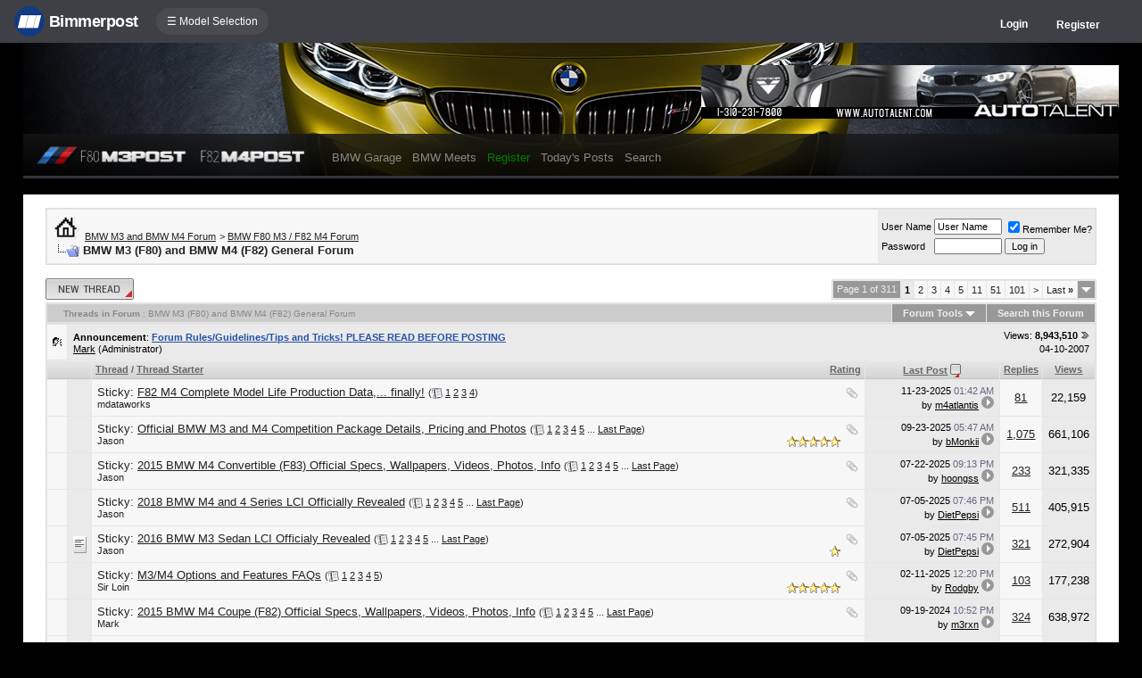

--- FILE ---
content_type: text/html; charset=ISO-8859-1
request_url: https://f80.bimmerpost.com/forums/forumdisplay.php?s=ba239154684446ef113e0a3aba0de756&f=470
body_size: 22228
content:
<!DOCTYPE html>
<html xmlns="http://www.w3.org/1999/xhtml" dir="ltr" lang="en">
<head>
<meta http-equiv="Content-Type" content="text/html; charset=ISO-8859-1" />
<meta http-equiv="X-UA-Compatible" content="IE=9" />
<meta name="generator" content="vBulletin 3.8.11" />




<meta name="keywords" content="BMW M3 (F80) and BMW M4 (F82) General Forum, bmw 3-series forum,e90,e91,e92,e93,BMW forum,e90 forum,bmw e90 forum,e90 chat,hamann,ac,schnitzer,hartge,breyton,rdsport,3 series,3-series,coupe,sedan,spy shot,spy pics,spy photos,spy photo,2006,unofficial,forum,bbs,discussion,bulletin board,aftermarket,forum,page,board,discussion,videos,schnitzer,hamann,aftermarket,wheels,exhaust,335i,335d,328xi" />
<meta name="description" content="Discussions about the next generation BMW F80 BMW M3 / F82 BMW M4" />


<!-- CSS Stylesheet -->
<style type="text/css" id="vbulletin_css">
/**
* vBulletin 3.8.11 CSS
* Style: 'F80POST'; Style ID: 88
*/
@import url("clientscript/vbulletin_css/style-29dbe2a3-00088.css");
</style>
<link rel="stylesheet" type="text/css" href="clientscript/vbulletin_important.css?v=3811" />


<!-- / CSS Stylesheet -->

<script type="text/javascript" src="https://ajax.googleapis.com/ajax/libs/yui/2.9.0/build/yahoo-dom-event/yahoo-dom-event.js?v=3811"></script>
<script type="text/javascript" src="https://ajax.googleapis.com/ajax/libs/yui/2.9.0/build/connection/connection-min.js?v=3811"></script>
<script type="text/javascript">
<!--
var SESSIONURL = "s=3a118272670704c2556c747600a4cd4b&";
var SECURITYTOKEN = "guest";
var IMGDIR_MISC = "/forums/multisite-style/m3post/misc";
var vb_disable_ajax = parseInt("0", 10);
// -->
</script>
<script type="text/javascript" src="clientscript/vbulletin_global.js?v=3811"></script>
<script type="text/javascript" src="clientscript/vbulletin_menu.js?v=3811"></script>


	<link rel="alternate" type="application/rss+xml" title="BMW M3 and BMW M4 Forum RSS Feed" href="external.php?type=RSS2" />
	
		<link rel="alternate" type="application/rss+xml" title="BMW M3 and BMW M4 Forum - BMW M3 (F80) and BMW M4 (F82) General Forum - RSS Feed" href="external.php?type=RSS2&amp;forumids=470" />
	


<script type="text/javascript" src="/forums/bpnavbar/jquery-1.7.2.min.js"></script>
<script type="text/javascript" src="/forums/bpnavbar/jquery.hoverIntent.min.js"></script>
<script type="text/javascript" src="/forums/bpmentions/helper.js"></script>
<link rel="stylesheet" type="text/css" href="/forums/bpmentions/mention.css" />
<link rel="stylesheet" type="text/css" href="/forums/markspam/markspam.css" />
<script type="text/javascript" src="/forums/markspam/markspam.js"></script>
<title>BMW M3 (F80) and BMW M4 (F82) General Forum - BMW M3 and BMW M4 Forum</title>

</head>
<body>
<script src="/forums/multisite-style/log.js"></script>
<script src="/forums/multisite-style/multisite_forumselector_helper.js"></script>

 

<link rel="stylesheet" href="/forums/bpnavbar/mainnavbar7b.css" />
<link rel="stylesheet" type="text/css" href="/forums/multisite-style/universalbuttons/commonIcons.css" />

<div class="mainnavbar">


     <div class="mnavbarcontentlogo">
       <a href="//www.bimmerpost.com/"><img src="//bimmerpost.imgix.net/forums/bpnavbar/bplogo-flat.png?w=68" oldsrc="//bimmerpost.imgix.net/wp-content/themes/2020/images/bimmerpostlogo.png" border="0" alt="" /> 
       <div class="mnavbarbpname">Bimmerpost</div>
        </a>
     </div>

<div class="mnavbarcontent" id="flist">

<script>
$('nav li ul').hide().removeClass('fallback');
$('nav li').hover(
  function () {
    $('ul', this).stop().slideDown(150);
  },
  function () {
    $('ul', this).stop().slideUp(150);
  }
);
</script>


<nav id="hamnav">
  <label for="hamburger">&#9776; Model Selection</label>
  <input type="checkbox" id="hamburger"/>
  <ul id="hamitems">
    <li>
      <a href="#">1</a>
      <ul class="fallback">
 
                  <li class="forumnavItem"><a class="forumjump" href="//f44.bimmerpost.com/forums"><img src="/forums/bar69/icon-f40.png" border="0" alt="" align="left" width="166" height="82" /><div class="forumnavText"><font class="forumnavTitle">F40</font>Model Year: <b>2019 +</b></div></a></li>
       
                  <li class="dropdownSeparator">Previous Generations</li>

                  <li class="forumnavItem"><a class="forumjump" href="//f20.1addicts.com/forums"><img src="/forums/bar69/icon-f20-2.png" border="0" alt="" align="left" width="166" height="82" /><div class="forumnavText"><font class="forumnavTitle">F20 / F21</font>Model Year: <b>2012 - 2018</b></div></a></li>

                  <li class="forumnavItem"><a class="forumjump" href="//www.1addicts.com/forums"><img src="/forums/bar69/icon-e82-3.png" border="0" alt="" align="left" width="166" height="82" /><div class="forumnavText"><font class="forumnavTitle">E81 / E82 / E87 / E88</font>Model Year: <b>2004 - 2011</b></div></a></li>

      </ul>
    </li>


    <li>
      <a href="#">2</a>
      <ul class="fallback">
                  <li class="forumnavItem"><a class="forumjump" href="//g87.bimmerpost.com/forums"><img src="/forums/bar69/icon-g42.png" border="0" alt="" align="left" width="166" height="82" /><div class="forumnavText"><font class="forumnavTitle">G42</font>Model Year: <b>2021 +</b></div></a></li>

                  <li class="forumnavItem"><a class="forumjump" href="//f44.bimmerpost.com/forums"><img src="/forums/bar69/icon-f44.png" border="0" alt="" align="left" width="166" height="82" /><div class="forumnavText"><font class="forumnavTitle">F44</font>Model Year: <b>2020 +</b></div></a></li>

                  <li class="dropdownSeparator">Previous Generations</li>

                  <li class="forumnavItem"><a class="forumjump" href="//www.2addicts.com/forums"><img src="/forums/bar69/icon-f22.png" border="0" alt="" align="left" width="166" height="82" /><div class="forumnavText"><font class="forumnavTitle">F22 / F23</font>Model Year: <b>2014 - 2020</b></div></a></li>

      </ul>
    </li>

    <li>
      <a href="#">3/i3</a>
      <ul class="fallback">
                  <li class="forumnavItem"><a class="forumjump" href="//g20.bimmerpost.com/forums"><img src="/forums/bar69/icon-g20.png" border="0" alt="" align="left" width="166" height="82" /><div class="forumnavText"><font class="forumnavTitle">G20</font>Model Year: <b>2019 +</b></div></a></li>

                  <li class="forumnavItem"><a class="forumjump" href="//g50.bimmerpost.com/forums"><img src="/forums/bar69/icon-unknown.png" border="0" alt="" align="left" width="166" height="82" /><div class="forumnavText"><font class="forumnavTitle">G50 / NA0 / ZA0</font>Model Year: <b>2027 +</b></div></a></li>

                  <li class="dropdownSeparator">Previous Generations</li>

                  <li class="forumnavItem"><a class="forumjump" href="//f30.bimmerpost.com/forums"><img src="/forums/bar69/icon-f30-2.png" border="0" alt="" align="left" width="166" height="82" /><div class="forumnavText"><font class="forumnavTitle">F30 / F31</font>Model Year: <b>2012 - 2018</b></div></a></li>

                  <li class="forumnavItem"><a class="forumjump" href="//www.e90post.com/forums"><img src="/forums/bar69/icon-e90-3.png" border="0" alt="" align="left" width="166" height="82" /><div class="forumnavText"><font class="forumnavTitle">E90 / E91 / E92 / E93</font>Model Year: <b>2006 - 2011</b></div></a></li>
      </ul>
    </li>


    <li>
      <a href="#">4</a>
      <ul class="fallback">
                  <li class="forumnavItem"><a class="forumjump" href="//g20.bimmerpost.com/forums"><img src="/forums/bar69/icon-g22.png" border="0" alt="" align="left" width="166" height="82" /><div class="forumnavText"><font class="forumnavTitle">G22</font>Model Year: <b>2020 +</b></div></a></li>

                  <li class="dropdownSeparator">Previous Generations</li>

                  <li class="forumnavItem"><a class="forumjump" href="//f30.bimmerpost.com/forums"><img src="/forums/bar69/icon-f32.png" border="0" alt="" align="left" width="166" height="82" /><div class="forumnavText"><font class="forumnavTitle">F32 / F33</font>Model Year: <b>2013 - 2019</b></div></a></li>

      </ul>
    </li>

    <li>
      <a href="#">5/i5</a>
      <ul class="fallback">

                  <li class="forumnavItem"><a class="forumjump" href="//g60.bimmerpost.com/forums"><img src="/forums/bar69/icon-g60.png" border="0" alt="" align="left" width="166" height="82" /><div class="forumnavText"><font class="forumnavTitle">G60</font>Model Year: <b>2024 +</b></div></a></li>

                  <li class="dropdownSeparator">Previous Generations</li>

                  <li class="forumnavItem"><a class="forumjump" href="//g30.bimmerpost.com/forums"><img src="/forums/bar69/icon-g30-2.png" border="0" alt="" align="left" width="166" height="82" /><div class="forumnavText"><font class="forumnavTitle">G30</font>Model Year: <b>2017 - 2023</b></div></a></li>

                  <li class="forumnavItem"><a class="forumjump" href="//f10.5post.com/forums"><img src="/forums/bar69/icon-f10-2.png" border="0" alt="" align="left" width="166" height="82" /><div class="forumnavText"><font class="forumnavTitle">F10 / F11</font>Model Year: <b>2010 - 2016</b></div></a></li>

                  <li class="forumnavItem"><a class="forumjump" href="//e60.5post.com/forums"><img src="/forums/bar69/icon-e60-1.png" border="0" alt="" align="left" width="166" height="82" /><div class="forumnavText"><font class="forumnavTitle">E60</font>Model Year: <b>2004 - 2009</b></div></a></li>

                  <li class="forumnavItem"><a class="forumjump" href="//e39.5post.com/forums"><img src="/forums/bar69/icon-e39.png" border="0" alt="" align="left" width="166" height="82" /><div class="forumnavText"><font class="forumnavTitle">E39</font>Model Year: <b>1995 - 2003</b></div></a></li>

      </ul>
    </li>

    <li>
        <a class="forumjump" href="//www.6post.com/forums">6</a>
    </li>

    <li>
             <a class="forumjump" href="//www.7post.com/forums">7</a>
    </li>

    <li>
             <a class="forumjump" href="//f92.bimmerpost.com/forums">8</a>
    </li>


    <li>
      <a href="#">M2</a>
      <ul class="fallback">
                  <li class="forumnavItem"><a class="forumjump" href="//g87.bimmerpost.com/forums"><img src="/forums/bar69/icon-g87.png" border="0" alt="" align="left" width="166" height="82" /><div class="forumnavText"><font class="forumnavTitle">G87</font>Model Year: <b>2023+</b></div></a></li>

                  <li class="dropdownSeparator">Previous Generations</li>

                  <li class="forumnavItem"><a class="forumjump" href="//f87.bimmerpost.com/forums"><img src="/forums/bar69/icon-f87.png" border="0" alt="" align="left" width="166" height="82" /><div class="forumnavText"><font class="forumnavTitle">F87</font>Model Year: <b>2015 - 2022</b></div></a></li>

      </ul>
    </li>


    <li>
      <a href="#">M3</a>
      <ul class="fallback">

                  <li class="forumnavItem"><a class="forumjump" href="//g80.bimmerpost.com/forums"><img src="/forums/bar69/icon-g80.png" border="0" alt="" align="left" width="166" height="82" /><div class="forumnavText"><font class="forumnavTitle">G80</font>Model Year: <b>2021 +</b></div></a></li>

                  <li class="forumnavItem"><a class="forumjump" href="//g50.bimmerpost.com/forums"><img src="/forums/bar69/icon-unknown.png" border="0" alt="" align="left" width="166" height="82" /><div class="forumnavText"><font class="forumnavTitle">G50 / NA0 / ZA0</font>Model Year: <b>2027 +</b></div></a></li>

                  <li class="dropdownSeparator">Previous Generations</li>

                  <li class="forumnavItem"><a class="forumjump" href="//f80.bimmerpost.com/forums"><img src="/forums/bar69/icon-f80.png" border="0" alt="" align="left" width="166" height="82" /><div class="forumnavText"><font class="forumnavTitle">F80</font>Model Year: <b>2014 - 2020</b></div></a></li>

                  <li class="forumnavItem"><a class="forumjump" href="//www.m3post.com/forums"><img src="/forums/bar69/icon-e90m3-2.png" border="0" alt="" align="left" width="166" height="82" /><div class="forumnavText"><font class="forumnavTitle">E90 / E92</font>Model Year: <b>2007 - 2013</b></div></a></li>

                  <li class="forumnavItem"><a class="forumjump" href="//e46m3.bimmerpost.com/forums"><img src="/forums/bar69/icon-e46m3.png" border="0" alt="" align="left" width="166" height="82" /><div class="forumnavText"><font class="forumnavTitle">E46</font>Model Year: <b>2000 - 2006</b></div></a></li>

      </ul>
    </li>

    <li>
      <a href="#">M4</a>
      <ul class="fallback">
                  <li class="forumnavItem"><a class="forumjump" href="//g80.bimmerpost.com/forums"><img src="/forums/bar69/icon-g82.png" border="0" alt="" align="left" width="166" height="82" /><div class="forumnavText"><font class="forumnavTitle">G82</font>Model Year: <b>2021 +</b></div></a></li>

<li class="dropdownSeparator">Previous Generations</li>

                  <li class="forumnavItem"><a class="forumjump" href="//f80.bimmerpost.com/forums"><img src="/forums/bar69/icon-f82.png" border="0" alt="" align="left" width="166" height="82" /><div class="forumnavText"><font class="forumnavTitle">F82</font>Model Year: <b>2014 - 2020</b></div></a></li>

       </ul>
    </li>

    <li>
      <a href="#">M5</a>
      <ul class="fallback">

                  <li class="forumnavItem"><a class="forumjump" href="//g90.bimmerpost.com/forums"><img src="/forums/bar69/icon-g90.png" border="0" alt="" align="left" width="166" height="82" /><div class="forumnavText"><font class="forumnavTitle">G90 / G99</font>Model Year: <b>2025 +</b></div></a></li>

                  <li class="dropdownSeparator">Previous Generations</li>

                  <li class="forumnavItem"><a class="forumjump" href="//f90.bimmerpost.com/forums"><img src="/forums/bar69/icon-f90.png" border="0" alt="" align="left" width="166" height="82" /><div class="forumnavText"><font class="forumnavTitle">F90</font>Model Year: <b>2018 +</b></div></a></li>

                  <li class="forumnavItem"><a class="forumjump" href="//f10.m5post.com/forums"><img src="/forums/bar69/icon-f10m5.png" border="0" alt="" align="left" width="166" height="82" /><div class="forumnavText"><font class="forumnavTitle">F10</font>Model Year: <b>2011 - 2017</b></div></a></li>

                  <li class="forumnavItem"><a class="forumjump" href="//e60.5post.com/forums"><img src="/forums/bar69/icon-e60-1.png" border="0" alt="" align="left" width="166" height="82" /><div class="forumnavText"><font class="forumnavTitle">E60</font>Model Year: <b>2004 - 2009</b></div></a></li>

      </ul>
    </li>

    <li>
              <a class="forumjump" href="//www.6post.com/forums">M6</a>
    </li>

    <li>
             <a class="forumjump" href="//f92.bimmerpost.com/forums">M8</a>
    </li>

    <li>
      <a href="#">Z4</a>
      <ul class="fallback">
                  <li class="forumnavItem"><a class="forumjump" href="//g29.bimmerpost.com/forums"><img src="/forums/bar69/icon-g29.png" border="0" alt="" align="left" width="166" height="82" /><div class="forumnavText"><font class="forumnavTitle">G29</font>Model Year: <b>2019+</b></div></a></li>

                  <li class="dropdownSeparator">Previous Generations</li>

                  <li class="forumnavItem"><a class="forumjump" href="//e89.zpost.com/forums"><img src="/forums/bar69/icon-e89-4.png" border="0" alt="" align="left" width="166" height="82" /><div class="forumnavText"><font class="forumnavTitle">E89</font>Model Year: <b>2009 - 2017</b></div></a></li>

                  <li class="forumnavItem"><a class="forumjump" href="//www.zpost.com/forums"><img src="/forums/bar69/icon-e85-3.png" border="0" alt="" align="left" width="166" height="82" /><div class="forumnavText"><font class="forumnavTitle">E85 / E86</font>Model Year: <b>2002 - 2008</b></div></a></li>

      </ul>
    </li>

    <li>
      <a href="#" style="width:65px;">X1.X2</a>
      <ul class="fallback">

                  <li class="forumnavItem"><a class="forumjump" href="//u11.bimmerpost.com/forums"><img src="/forums/bar69/icon-u11-2.png" border="0" alt="" align="left" width="166" height="82" /><div class="forumnavText"><font class="forumnavTitle">U11 / U10</font>Model Year: <b>2023 +</b></div></a></li>

                  <li class="dropdownSeparator">Previous Generations</li>

                  <li class="forumnavItem"><a class="forumjump" href="//f48.bimmerpost.com/forums"><img src="/forums/bar69/icon-f48f39.png" border="0" alt="" align="left" width="166" height="82" /><div class="forumnavText"><font class="forumnavTitle">F48 / F39</font>Model Year: <b>2016 - 2022</b></div></a></li>

                  <li class="forumnavItem"><a class="forumjump" href="//e84.xbimmers.com/forums"><img src="/forums/bar69/icon-e84.png" border="0" alt="" align="left" width="166" height="82" /><div class="forumnavText"><font class="forumnavTitle">E84</font>Model Year: <b>2010 - 2015</b></div></a></li>

      </ul>
    </li>

    <li>
      <a href="#" style="width:60px;">X3.X4.iX3</a>
      <ul class="fallback">

                  <li class="forumnavItem"><a class="forumjump" href="//g45.bimmerpost.com/forums"><img src="/forums/bar69/icon-g45.png" border="0" alt="" align="left" width="166" height="82" /><div class="forumnavText"><font class="forumnavTitle">G45 / G46 / NA5</font>Model Year: <b>2025 +</b></div></a></li>

                  <li class="dropdownSeparator">Previous Generations</li>

                  <li class="forumnavItem"><a class="forumjump" href="//x3.xbimmers.com/forums"><img src="/forums/bar69/icon-x3.png" border="0" alt="" align="left" width="166" height="82" /><div class="forumnavText"><font class="forumnavTitle">E83 / F25 / F26 / G01 / G02</font>Model Year: <b>2003 - 2024</b></div></a></li>

      </ul>
    </li>

    <li>
      <a href="#" style="width:65px;">X5.X6</a>
      <ul class="fallback">

                  <li class="forumnavItem"><a class="forumjump" href="//g05.bimmerpost.com/forums"><img src="/forums/bar69/icon-g05.png" border="0" alt="" align="left" width="166" height="82" /><div class="forumnavText"><font class="forumnavTitle">G05 / G06</font>Model Year: <b>2019 - 2016</b></div></a></li>

                  <li class="forumnavItem"><a class="forumjump" href="//g65.bimmerpost.com/forums"><img src="/forums/bar69/icon-unknown.png" border="0" alt="" align="left" width="166" height="82" /><div class="forumnavText"><font class="forumnavTitle">G65 / G66</font>Model Year: <b>2027 +</b></div></a></li>

                  <li class="dropdownSeparator">Previous Generations</li>

                  <li class="forumnavItem"><a class="forumjump" href="//f15.bimmerpost.com/forums"><img src="/forums/bar69/icon-f15.png" border="0" alt="" align="left" width="166" height="82" /><div class="forumnavText"><font class="forumnavTitle">F15 / F16</font>Model Year: <b>2014 - 2018</b></div></a></li>

                  <li class="forumnavItem"><a class="forumjump" href="//www.xbimmers.com/forums"><img src="/forums/bar69/icon-e70.png" border="0" alt="" align="left" width="166" height="82" /><div class="forumnavText"><font class="forumnavTitle">E70 / E71 / E72</font>Model Year: <b>2006 - 2013</b></div></a></li>

      </ul>
    </li>

    <li>
             <a class="forumjump" href="//g07.bimmerpost.com/forums"  style="width:65px;">X7.XM</a>
    </li>

    <li>
             <a style="width:90px" class="forumjump" href="//bmwi.bimmerpost.com/forums">i3 / i4 / i8 / iX</a>
    </li>

  </ul>
</nav>







</div>

<div style="float:right;margin:10px 15px 0px 0px;display:none">
   <a href="http://www.facebook.com/bimmerpost"><img src="/forums/multisite-style/share-fb2.png" width="20" height="20" alt="Facebook" border="0" /></a>
   <a href="http://www.twitter.com/bimmerpost"><img src="/forums/multisite-style/share-tw2.png" width="20" height="20" alt="Twitter" border="0" /></a>
</div>

<div class="navbarUserData">
     

     <div class="regrBtn loginBtn" style="margin-left:18px">
       Login
     </div>

     <div style="display:none;background: rgba(255, 0, 0, 0.32);
padding: 22px 22px;
position: absolute;
top: 39px;
left: 56px;
background: linear-gradient(to bottom,  rgba(169,3,41,0.6) 0%,rgba(109,0,25,0.4) 100%); /* W3C */
filter: progid:DXImageTransform.Microsoft.gradient( startColorstr='#33a90329', endColorstr='#336d0019',GradientType=0 ); /* IE6-9 */
box-shadow: 1px 1px 8px rgba(0,0,0,0.6);

" id="hiddenLogin">

		<!-- login form -->
		<form action="login.php?do=login" method="post" onsubmit="md5hash(vb_login_password, vb_login_md5password, vb_login_md5password_utf, 0)">
		<script type="text/javascript" src="clientscript/vbulletin_md5.js?v=3811"></script>

<div class="bploginbox"><input type="text" class="loginfield" style="font-size: 11px" name="vb_login_username" id="navbar_username" size="12" accesskey="u" tabindex="91" value="User Name" onfocus="if (this.value == 'User Name') this.value = '';" /></div>

<div class="bploginbox"><input type="password" class="loginfield" style="font-size: 11px" name="vb_login_password" id="navbar_password" size="12" tabindex="92" value="zzxcvbnm123" onfocus="if (this.value == 'zzxcvbnm123') this.value = '';"/></div>

<div class="bploginmid"><label for="cb_cookieuser_navbar"><input type="checkbox" name="cookieuser" value="1" tabindex="93" id="cb_cookieuser_navbar" accesskey="c" checked="checked" />  Remember Me?</label></div>

<div class="bplogin"><input class="bplogoutbutton" type="submit" value="Log in" tabindex="94" title="Enter your username and password in the boxes provided to login, or click the 'register' button to create a profile for yourself." accesskey="s" /></div>

		<input type="hidden" name="s" value="3a118272670704c2556c747600a4cd4b" />
		<input type="hidden" name="securitytoken" value="guest" />
		<input type="hidden" name="do" value="login" />
		<input type="hidden" name="vb_login_md5password" />
		<input type="hidden" name="vb_login_md5password_utf" />
		</form>
		<!-- / login form -->

     </div>

       <script>
         $(document).ready(function() {

    $('.loginBtn').on('click', function(e) {
$('#hiddenLogin').fadeToggle(100, "linear");
    });

         });
       </script>





     
     <div class="regrBtn">
       <a href="register.php?s=3a118272670704c2556c747600a4cd4b" rel="nofollow">Register</a>
     </div>
     
</div>

</div>













<!-- logo -->
<link rel="stylesheet" type="text/css" href="/forums/multisite-style/f80/css.css" />
<link rel="stylesheet" type="text/css" href="/forums/multisite-style/universalbuttons/style3.css" />
<link href='//fonts.googleapis.com/css?family=Coda' rel='stylesheet' type='text/css'>

<div class="mainTArea">

<div style="position:absolute;top:25px;right:0;"><a href='http://www.autotalent.com/' target='_blank'><img src='https://www.e90post.com/forums/images/banners/output_4s8Hzs.gif' alt='Autotalent' border="0" /></a>

<!-- BEGIN ADVERT SECTION -->


<!-- END ADVERT SECTION --></div>

<div class="rBGcontent">


<div style="float:left;width:306px;margin-left:14px;">
<a href="/forums"><img src="/forums/multisite-style/f80/logo.png" style="height:22px;" border="0" /></a>
</div>

<!-- nav buttons bar -->
<div align="center" style="float:left;margin:0px 0px 0px 20px;">
	<table cellpadding="6" cellspacing="0" border="0" align="center" style="border-top-width:0px">
	<tr align="center">
		

		<td class="vbmenu_control2"><a href="bpgarage.php">BMW Garage</a></td>

		<td class="vbmenu_control2"><a href="calendar.php?s=3a118272670704c2556c747600a4cd4b">BMW Meets</a></td>

		
			<td class="vbmenu_control2"><a style="color: green;" href="register.php?s=3a118272670704c2556c747600a4cd4b" rel="nofollow">Register</a></td>
		


		
		
			
				
				<td class="vbmenu_control2"><a href="search.php?s=3a118272670704c2556c747600a4cd4b&amp;do=getdaily" accesskey="2">Today's Posts</a></td>
				
				<td id="navbar_search" class="vbmenu_control2"><a href="search.php?s=3a118272670704c2556c747600a4cd4b" accesskey="4" rel="nofollow">Search</a> </td>
			
			
		

		
	</tr>
	</table>
</div>
<!-- / nav buttons bar -->

</div>
</div></div>
</div>

<script type="text/javascript">
    //$(document).ready(function(){
        var arrayObj = []; 
            arrayObj.push({image: '1.jpg', position: 'top left'});
            arrayObj.push({image: '2.jpg', position: 'top center'});
            arrayObj.push({image: '3.jpg', position: 'top center'});
            arrayObj.push({image: '4.jpg', position: 'top center'});
            arrayObj.push({image: '5.jpg', position: 'top center'});
            arrayObj.push({image: '6.jpg', position: 'top left'});
            arrayObj.push({image: '7.jpg', position: 'top left'});
            arrayObj.push({image: '8.jpg', position: 'top center'});
            arrayObj.push({image: '9.jpg', position: 'top center'});
            arrayObj.push({image: '10.jpg', position: 'top center'});
            arrayObj.push({image: '11.jpg', position: 'top center'});
            arrayObj.push({image: '12.jpg', position: 'top center'});
            arrayObj.push({image: '13.jpg', position: 'top center'});
            arrayObj.push({image: '14.jpg', position: 'top center'});
            arrayObj.push({image: '15.jpg', position: 'top center'});
            arrayObj.push({image: '16.jpg', position: 'top center'});
            arrayObj.push({image: '17.jpg', position: 'top center'});
            arrayObj.push({image: '18.jpg', position: 'top center'});
            arrayObj.push({image: '19.jpg', position: 'left center'});
            arrayObj.push({image: '20.jpg', position: 'top center'});

        var arrayObjRetina = []; 
            arrayObjRetina .push({image: '1@2x.jpg', position: 'top left'});
            arrayObjRetina .push({image: '2@2x.jpg', position: 'top center'});
            arrayObjRetina .push({image: '3@2x.jpg', position: 'top center'});
            arrayObjRetina .push({image: '4@2x.jpg', position: 'top center'});
            arrayObjRetina .push({image: '5@2x.jpg', position: 'top center'});
            arrayObjRetina .push({image: '6@2x.jpg', position: 'top left'});
            arrayObjRetina .push({image: '7@2x.jpg', position: 'top left'});
            arrayObjRetina .push({image: '8@2x.jpg', position: 'top center'});
            arrayObjRetina .push({image: '9@2x.jpg', position: 'top center'});
            arrayObjRetina .push({image: '10@2x.jpg', position: 'top center'});
            arrayObjRetina .push({image: '11@2x.jpg', position: 'top center'});
            arrayObjRetina .push({image: '12@2x.jpg', position: 'top center'});
            arrayObjRetina .push({image: '13@2x.jpg', position: 'top center'});
            arrayObjRetina .push({image: '14@2x.jpg', position: 'top center'});
            arrayObjRetina .push({image: '15@2x.jpg', position: 'top center'});
            arrayObjRetina .push({image: '16@2x.jpg', position: 'top center'});
            arrayObjRetina .push({image: '17@2x.jpg', position: 'top center'});
            arrayObjRetina .push({image: '18@2x.jpg', position: 'top center'});
            arrayObjRetina .push({image: '19@2x.jpg', position: 'left center'});
            arrayObjRetina .push({image: '20@2x.jpg', position: 'top center'});

        var retina = window.devicePixelRatio > 1;

        if (retina) {
              // the user has a retina display
              arrayObjUse = arrayObjRetina;
        }
        else {
              // the user has a non-retina display
              arrayObjUse = arrayObj;
        }

        var arrayItem = arrayObjUse[Math.floor(Math.random() * arrayObjUse.length)];

        var baseURL = '/forums/multisite-style/f80/f80-bgimages/';
        var finalURL = 'url(' + baseURL + arrayItem.image + ')';

        $(".mainTArea").css('background-image',finalURL);
        $(".mainTArea").css('background-position',arrayItem.position);
    //});
</script>

<!-- content table -->
<!-- open content container -->

<div align="center">
	<div class="page" style="width:96%; text-align:left">
		<div style="padding:0px 25px 0px 25px" align="left">





<br />

<!-- breadcrumb, login, pm info -->
<table class="tborder" cellpadding="6" cellspacing="1" border="0" width="100%" align="center">
<tr>
	<td class="alt1" width="100%">
		
			<table cellpadding="0" cellspacing="0" border="0">
			<tr valign="bottom">
				<td><a href="#" onclick="history.back(1); return false;"><img src="/forums/multisite-style/m3post/misc/navbits_start.gif" alt="Go Back" border="0" /></a></td>
				<td>&nbsp;</td>
				<td width="100%"><span class="navbar"><a href="index.php?s=3a118272670704c2556c747600a4cd4b" accesskey="1">BMW M3 and BMW M4 Forum</a></span> 
	<span class="navbar">&gt; <a href="forumdisplay.php?s=3a118272670704c2556c747600a4cd4b&amp;f=380">BMW F80 M3 / F82 M4 Forum</a></span>

</td>
			</tr>
			<tr>
				<td class="navbar" style="font-size:10pt; padding-top:1px" colspan="3"><a href="/forums/forumdisplay.php?s=ba239154684446ef113e0a3aba0de756&amp;f=470"><img class="inlineimg" src="/forums/multisite-style/m3post/misc/navbits_finallink_ltr.gif" alt="Reload this Page" border="0" /></a> <strong>
	BMW M3 (F80) and BMW M4 (F82) General Forum

</strong></td>
			</tr>
			</table>
		
	</td>

	<td class="alt2" nowrap="nowrap" style="padding:0px">
		<!-- login form -->
		<form action="login.php?do=login" method="post" onsubmit="md5hash(vb_login_password, vb_login_md5password, vb_login_md5password_utf, 0)">
		<script type="text/javascript" src="clientscript/vbulletin_md5.js?v=3811"></script>
		<table cellpadding="0" cellspacing="3" border="0">
		<tr>
			<td class="smallfont" style="white-space: nowrap;"><label for="navbar_username">User Name</label></td>
			<td><input type="text" class="bginput" style="font-size: 11px" name="vb_login_username" id="navbar_username" size="10" accesskey="u" tabindex="101" value="User Name" onfocus="if (this.value == 'User Name') this.value = '';" /></td>
			<td class="smallfont" nowrap="nowrap"><label for="cb_cookieuser_navbar"><input type="checkbox" name="cookieuser" value="1" tabindex="103" id="cb_cookieuser_navbar" accesskey="c" checked="checked" />Remember Me?</label></td>
		</tr>
		<tr>
			<td class="smallfont"><label for="navbar_password">Password</label></td>
			<td><input type="password" class="bginput" style="font-size: 11px" name="vb_login_password" id="navbar_password" size="10" tabindex="102" /></td>
			<td><input type="submit" class="button" value="Log in" tabindex="104" title="Enter your username and password in the boxes provided to login, or click the 'register' button to create a profile for yourself." accesskey="s" /></td>
		</tr>
		</table>
		<input type="hidden" name="s" value="3a118272670704c2556c747600a4cd4b" />
		<input type="hidden" name="securitytoken" value="guest" />
		<input type="hidden" name="do" value="login" />
		<input type="hidden" name="vb_login_md5password" />
		<input type="hidden" name="vb_login_md5password_utf" />
		</form>
		<!-- / login form -->
	</td>

</tr>
</table>
<!-- / breadcrumb, login, pm info -->

<br />






<!-- NAVBAR POPUP MENUS -->

	
	<!-- header quick search form -->
	<div class="vbmenu_popup" id="navbar_search_menu" style="display:none" align="left">
		<table cellpadding="4" cellspacing="1" border="0">


		<tr>
			<td class="thead">Google Search</td>
		</tr>
		<tr>
			<td class="vbmenu_option" title="nohilite">

			   <script>
  				(function() {
    				  var cx = '000862408910862767472:u0ptkwewcvo';
    				  var gcse = document.createElement('script');
    				  gcse.type = 'text/javascript';
    				  gcse.async = true;
    				  gcse.src = 'https://cse.google.com/cse.js?cx=' + cx;
    				  var s = document.getElementsByTagName('script')[0];
    				  s.parentNode.insertBefore(gcse, s);
  				})();
			   </script>
			   <gcse:searchbox-only resultsUrl="googlesearch.php"></gcse:searchbox-only>

                           </td>
                   </tr>


		<tr>
			<td class="thead">Search Forums</td>
		</tr>
		<tr>
			<td class="vbmenu_option" title="nohilite">
				<form action="search.php?do=process" method="post">

					<input type="hidden" name="do" value="process" />
					<input type="hidden" name="quicksearch" value="1" />
					<input type="hidden" name="childforums" value="1" />
					<input type="hidden" name="exactname" value="1" />
					<input type="hidden" name="s" value="3a118272670704c2556c747600a4cd4b" />
					<input type="hidden" name="securitytoken" value="guest" />
					<div><input type="text" class="bginput" name="query" size="25" tabindex="1001" /><input type="submit" class="button" value="Go" tabindex="1006" /></div>
					<div style="margin-top:6px">
						<label for="rb_nb_sp0"><input type="radio" name="showposts" value="0" id="rb_nb_sp0" tabindex="1002" checked="checked" />Show Threads</label>
						&nbsp;
						<label for="rb_nb_sp1"><input type="radio" name="showposts" value="1" id="rb_nb_sp1" tabindex="1003" />Show Posts</label>
					</div>
					<div style="margin-top:6px">
						<label for="bpsearchall"><input type="checkbox" name="bpsearchall" value="1" id="bpsearchall" tabindex="1004" />Search across all BimmerPost sites?</label>
					</div>
					<div style="margin-top:6px">
						<label for="bpsearchot"><input type="checkbox" name="bpsearchot" value="1" id="bpsearchot" tabindex="1005" />Include off-topic posts in search results?</label>
					</div>

				</form>
			</td>
		</tr>
		
		<tr>
			<td class="vbmenu_option"><a href="tags.php?s=3a118272670704c2556c747600a4cd4b" rel="nofollow">Tag Search</a></td>
		</tr>
		
		<tr>
			<td class="vbmenu_option"><a href="search.php?s=3a118272670704c2556c747600a4cd4b" accesskey="4" rel="nofollow">Advanced Search</a></td>
		</tr>
		
		</table>
	</div>
	<!-- / header quick search form -->
	

	
<!-- / NAVBAR POPUP MENUS -->

<!-- PAGENAV POPUP -->
	<div class="vbmenu_popup" id="pagenav_menu" style="display:none">
		<table cellpadding="4" cellspacing="1" border="0">
		<tr>
			<td class="thead" nowrap="nowrap">Go to Page...</td>
		</tr>
		<tr>
			<td class="vbmenu_option" title="nohilite">
			<form action="index.php" method="get" onsubmit="return this.gotopage()" id="pagenav_form">
				<input type="text" class="bginput" id="pagenav_itxt" style="font-size:11px" size="4" />
				<input type="button" class="button" id="pagenav_ibtn" value="Go" />
			</form>
			</td>
		</tr>
		</table>
	</div>
<!-- / PAGENAV POPUP -->







<!-- threads list  -->

<form action="inlinemod.php?forumid=470" method="post" id="inlinemodform">
<input type="hidden" name="url" value="" />
<input type="hidden" name="s" value="3a118272670704c2556c747600a4cd4b" />
<input type="hidden" name="securitytoken" value="guest" />
<input type="hidden" name="forumid" value="470" />

<!-- controls above thread list -->
<table cellpadding="0" cellspacing="0" border="0" width="100%" style="margin-bottom:3px">
<tr valign="bottom">
	<td class="smallfont"><a href="newthread.php?s=3a118272670704c2556c747600a4cd4b&amp;do=newthread&amp;f=470" rel="nofollow"><div class="newButton">New Thread</div></a>



</td>
	<td align="right"><div class="pagenav" align="right">
<table class="tborder" cellpadding="3" cellspacing="1" border="0">
<tr>
	<td class="vbmenu_control" style="font-weight:normal">Page 1 of 311</td>
	
	
		<td class="alt2"><span class="smallfont" title="Showing results 1 to 36 of 11,172"><strong>1</strong></span></td>
 <td class="alt1"><a class="smallfont" href="forumdisplay.php?s=3a118272670704c2556c747600a4cd4b&amp;f=470&amp;order=desc&amp;page=2" title="Show results 37 to 72 of 11,172">2</a></td><td class="alt1"><a class="smallfont" href="forumdisplay.php?s=3a118272670704c2556c747600a4cd4b&amp;f=470&amp;order=desc&amp;page=3" title="Show results 73 to 108 of 11,172">3</a></td><td class="alt1"><a class="smallfont" href="forumdisplay.php?s=3a118272670704c2556c747600a4cd4b&amp;f=470&amp;order=desc&amp;page=4" title="Show results 109 to 144 of 11,172">4</a></td><td class="alt1"><a class="smallfont" href="forumdisplay.php?s=3a118272670704c2556c747600a4cd4b&amp;f=470&amp;order=desc&amp;page=5" title="Show results 145 to 180 of 11,172">5</a></td><td class="alt1"><a class="smallfont" href="forumdisplay.php?s=3a118272670704c2556c747600a4cd4b&amp;f=470&amp;order=desc&amp;page=11" title="Show results 361 to 396 of 11,172"><!--+10-->11</a></td><td class="alt1"><a class="smallfont" href="forumdisplay.php?s=3a118272670704c2556c747600a4cd4b&amp;f=470&amp;order=desc&amp;page=51" title="Show results 1,801 to 1,836 of 11,172"><!--+50-->51</a></td><td class="alt1"><a class="smallfont" href="forumdisplay.php?s=3a118272670704c2556c747600a4cd4b&amp;f=470&amp;order=desc&amp;page=101" title="Show results 3,601 to 3,636 of 11,172"><!--+100-->101</a></td>
	<td class="alt1"><a rel="next" class="smallfont" href="forumdisplay.php?s=3a118272670704c2556c747600a4cd4b&amp;f=470&amp;order=desc&amp;page=2" title="Next Page - Results 37 to 72 of 11,172">&gt;</a></td>
	<td class="alt1" nowrap="nowrap"><a class="smallfont" href="forumdisplay.php?s=3a118272670704c2556c747600a4cd4b&amp;f=470&amp;order=desc&amp;page=311" title="Last Page - Results 11,161 to 11,172 of 11,172">Last <strong>&raquo;</strong></a></td>
	<td class="vbmenu_control" title="forumdisplay.php?s=3a118272670704c2556c747600a4cd4b&amp;f=470&amp;order=desc"><a name="PageNav"></a></td>
</tr>
</table>
</div></td>
</tr>
</table>
<!-- / controls above thread list -->
<table class="tborder" cellpadding="6" cellspacing="1" border="0" width="100%" align="center" style="border-bottom-width:0px">
<tr>
	<td class="tcat" width="100%">&nbsp;&nbsp;&nbsp;&nbsp;<font size=1>Threads in Forum<span class="normal"> : BMW M3 (F80) and BMW M4 (F82) General Forum</span></td>
	<td class="vbmenu_control" id="forumtools" nowrap="nowrap"><a href="/forums/forumdisplay.php?f=470&amp;nojs=1#goto_forumtools" rel="nofollow">Forum Tools</a> <script type="text/javascript"> vbmenu_register("forumtools"); </script></td>
	
	<td class="vbmenu_control" id="forumsearch" nowrap="nowrap"><a href="search.php?s=3a118272670704c2556c747600a4cd4b&amp;f=470" rel="nofollow">Search this Forum</a></td>
	
</tr>
</table>

<table class="tborder" cellpadding="6" cellspacing="1" border="0" width="100%" align="center" id="threadslist">
<tbody>
<tr>
	<td class="alt1"><img src="/forums/multisite-style/m3post/statusicon/announcement_old.gif" border="0" alt="<font style='font-size: 11px;'>Announcement" /></td>
	<td class="alt2" colspan="5">
		<div>
			<span class="smallfont" style="float:right">Views: <strong>8,943,510</strong> <a href="announcement.php?s=3a118272670704c2556c747600a4cd4b&amp;f=470&amp;a=2"><img class="inlineimg" src="/forums/multisite-style/m3post/buttons/lastpost.gif" alt="View Announcement" border="0" /></a></span>
			<strong><font style='font-size: 11px;'>Announcement</strong>: <a href="announcement.php?s=3a118272670704c2556c747600a4cd4b&amp;f=470&amp;a=2"><font color=#2651a9><b>Forum Rules/Guidelines/Tips and Tricks!   PLEASE READ BEFORE POSTING</b></font></a>
		</div>
		<div>
			<span style="float:right"><span class="smallfont">04-10-2007</span></span>
			<span class="smallfont">
				<a href="member.php?s=3a118272670704c2556c747600a4cd4b&amp;u=2">Mark</a>
				(Administrator)
			</span>
		</div>
	</td>
</tr>
<tr>


<!--Classifieds-->

<!--Classifieds-->

	
		<td class="thead" colspan="2">&nbsp;</td>
	

<!--Classifieds-->

<!--Classifieds-->

	<td class="thead" width="100%">
		<span style="float:right"><a href="forumdisplay.php?s=3a118272670704c2556c747600a4cd4b&amp;f=470&amp;daysprune=-1&amp;order=desc&amp;sort=voteavg" rel="nofollow">Rating</a> </span>
		<a href="forumdisplay.php?s=3a118272670704c2556c747600a4cd4b&amp;f=470&amp;daysprune=-1&amp;order=asc&amp;sort=title" rel="nofollow">Thread</a>  /
		<a href="forumdisplay.php?s=3a118272670704c2556c747600a4cd4b&amp;f=470&amp;daysprune=-1&amp;order=asc&amp;sort=postusername" rel="nofollow">Thread Starter</a> 
	</td>

	<td class="thead" width="150" align="center" nowrap="nowrap"><span style="white-space:nowrap"><a href="forumdisplay.php?s=3a118272670704c2556c747600a4cd4b&amp;f=470&amp;daysprune=-1&amp;order=desc&amp;sort=lastpost" rel="nofollow">Last Post</a> <a href="forumdisplay.php?s=3a118272670704c2556c747600a4cd4b&amp;f=470&amp;daysprune=-1&amp;order=asc&amp;sort=lastpost&amp;pp=36&amp;page=1" rel="nofollow"><div class="sortArrowasc"></div></a></span></td>
	<td class="thead" align="center" nowrap="nowrap"><span style="white-space:nowrap"><a href="forumdisplay.php?s=3a118272670704c2556c747600a4cd4b&amp;f=470&amp;daysprune=-1&amp;order=desc&amp;sort=replycount" rel="nofollow">Replies</a> </span></td>
	<td class="thead" align="center" nowrap="nowrap"><span style="white-space:nowrap"><a href="forumdisplay.php?s=3a118272670704c2556c747600a4cd4b&amp;f=470&amp;daysprune=-1&amp;order=desc&amp;sort=views" rel="nofollow">Views</a> </span></td>

	

</tr>
</tbody>


	<!-- show threads -->
	<tbody id="threadbits_forum_470">
	
	<tr>
	<td class="alt1" id="td_threadstatusicon_2199033">
		
		<div class="thread" id="thread_statusicon_2199033" alt=""></div>
	</td>


<!--Classifieds-->

<!--Classifieds-->

	
		<td class="alt2">&nbsp;</td>
	

<!--Classifieds-->

<!--Classifieds-->

	<td class="alt1" id="td_threadtitle_2199033" title="Instagram: @mdataworks 
 
F80 M3 Production Numbers here 
 
F83 M4 Production Numbers here 
 
Read on for all the F82 M4 numbers on Models, Colours, Interiors, Special Editions and an interactive app so you can filter by various options. 
 
Five years on from the end of F82 M4 production, and some...">

		
		<div>
			
				<span style="float:right">
					
					
					 <a href="#" onclick="attachments(2199033); return false" style="float:left;"><div class="paperclipIcon" title="33 Attachment(s)"></div></a> 
					
					
				</span>
			
			
			
			Sticky: 
			
			
			<a href="showthread.php?s=3a118272670704c2556c747600a4cd4b&amp;t=2199033" id="thread_title_2199033">F82 M4 Complete Model Life Production Data,... finally!</a>
			<span class="smallfont" style="white-space:nowrap">(<img class="inlineimg" src="/forums/multisite-style/m3post/misc/multipage.gif" alt="Multi-page thread" border="0" />  <a href="showthread.php?s=3a118272670704c2556c747600a4cd4b&amp;t=2199033">1</a> <a href="showthread.php?s=3a118272670704c2556c747600a4cd4b&amp;t=2199033&amp;page=2">2</a> <a href="showthread.php?s=3a118272670704c2556c747600a4cd4b&amp;t=2199033&amp;page=3">3</a> <a href="showthread.php?s=3a118272670704c2556c747600a4cd4b&amp;t=2199033&amp;page=4">4</a>)</span>
		</div>

		

		<div class="smallfont">
			
			
				<span style="cursor:pointer" onclick="window.open('member.php?s=3a118272670704c2556c747600a4cd4b&amp;u=36328', '_self')">mdataworks</span>
			
		</div>

		

	</td>


	
	<td class="alt2" title="Replies: 81, Views: 22,159">
		<div class="smallfont" style="text-align:right; white-space:nowrap">
			11-23-2025 <span class="time">01:42 AM</span><br />
			by <a href="member.php?s=3a118272670704c2556c747600a4cd4b&amp;find=lastposter&amp;t=2199033" rel="nofollow">m4atlantis</a>  <a href="showthread.php?s=3a118272670704c2556c747600a4cd4b&amp;p=32475705#post32475705"><div class="lastPostIcon"></div></a>
		</div>
	</td>
	

	
		<td class="alt1" align="center"><a href="misc.php?do=whoposted&amp;t=2199033" onclick="who(2199033); return false;">81</a></td>
		<td class="alt2" align="center">22,159</td>

		
	

	
</tr><tr>
	<td class="alt1" id="td_threadstatusicon_1214853">
		
		<div class="thread" id="thread_statusicon_1214853" alt=""></div>
	</td>


<!--Classifieds-->

<!--Classifieds-->

	
		<td class="alt2"><!img src="images/icons/icon2.gif" alt="Arrow" border="0" /> <div class="postIconArrow"></div></td>
	

<!--Classifieds-->

<!--Classifieds-->

	<td class="alt1" id="td_threadtitle_1214853" title="m/m3/f80/m3zcp;BMW M3 (F80) with Competition Package; 
m/m3/f80/m4zcp;BMW M4 (F82) with Competition Package; 
 
Summary: 
 
 
Power output: 444 HP 
0-60 DCT: 3.8 seconds (sedan/coupe), 4.1 seconds (convertible) 
Tuned Adaptive M Suspension  
New Springs">

		
		<div>
			
				<span style="float:right">
					
					
					 <a href="#" onclick="attachments(1214853); return false" style="float:left;"><div class="paperclipIcon" title="85 Attachment(s)"></div></a> 
					
					
				</span>
			
			
			
			Sticky: 
			
			
			<a href="showthread.php?s=3a118272670704c2556c747600a4cd4b&amp;t=1214853" id="thread_title_1214853">Official BMW M3 and M4 Competition Package Details, Pricing and Photos</a>
			<span class="smallfont" style="white-space:nowrap">(<img class="inlineimg" src="/forums/multisite-style/m3post/misc/multipage.gif" alt="Multi-page thread" border="0" />  <a href="showthread.php?s=3a118272670704c2556c747600a4cd4b&amp;t=1214853">1</a> <a href="showthread.php?s=3a118272670704c2556c747600a4cd4b&amp;t=1214853&amp;page=2">2</a> <a href="showthread.php?s=3a118272670704c2556c747600a4cd4b&amp;t=1214853&amp;page=3">3</a> <a href="showthread.php?s=3a118272670704c2556c747600a4cd4b&amp;t=1214853&amp;page=4">4</a> <a href="showthread.php?s=3a118272670704c2556c747600a4cd4b&amp;t=1214853&amp;page=5">5</a> ... <a href="showthread.php?s=3a118272670704c2556c747600a4cd4b&amp;t=1214853&amp;page=49">Last Page</a>)</span>
		</div>

		

		<div class="smallfont">
			<span style="float:right"><img class="inlineimg" src="images/rating/rating_5.gif" border="0" alt="Thread Rating: 1 votes, 5.00 average." /></span>
			
				<span style="cursor:pointer" onclick="window.open('member.php?s=3a118272670704c2556c747600a4cd4b&amp;u=3', '_self')">Jason</span>
			
		</div>

		

	</td>


	
	<td class="alt2" title="Replies: 1,075, Views: 661,106">
		<div class="smallfont" style="text-align:right; white-space:nowrap">
			09-23-2025 <span class="time">05:47 AM</span><br />
			by <a href="member.php?s=3a118272670704c2556c747600a4cd4b&amp;find=lastposter&amp;t=1214853" rel="nofollow">bMonkii</a>  <a href="showthread.php?s=3a118272670704c2556c747600a4cd4b&amp;p=32360852#post32360852"><div class="lastPostIcon"></div></a>
		</div>
	</td>
	

	
		<td class="alt1" align="center"><a href="misc.php?do=whoposted&amp;t=1214853" onclick="who(1214853); return false;">1,075</a></td>
		<td class="alt2" align="center">661,106</td>

		
	

	
</tr><tr>
	<td class="alt1" id="td_threadstatusicon_967009">
		
		<div class="thread" id="thread_statusicon_967009" alt=""></div>
	</td>


<!--Classifieds-->

<!--Classifieds-->

	
		<td class="alt2">&nbsp;</td>
	

<!--Classifieds-->

<!--Classifieds-->

	<td class="alt1" id="td_threadtitle_967009" title="http://www.bimmerpost.com/goodiesforyou/m/m4/f83/officialrelease/exterior/P90144811_highRes.jpg 
http://www.bimmerpost.com/goodiesforyou/m/m4/f83/officialrelease/exterior/P90144828_highRes.jpg 
http://www.bimmerpost.com/goodiesforyou/m/m4/f83/officialrelease/exterior/P90144806_highRes.jpg 
...">

		
		<div>
			
				<span style="float:right">
					
					
					 <a href="#" onclick="attachments(967009); return false" style="float:left;"><div class="paperclipIcon" title="10 Attachment(s)"></div></a> 
					
					
				</span>
			
			
			
			Sticky: 
			
			
			<a href="showthread.php?s=3a118272670704c2556c747600a4cd4b&amp;t=967009" id="thread_title_967009">2015 BMW M4 Convertible (F83) Official Specs, Wallpapers, Videos, Photos, Info</a>
			<span class="smallfont" style="white-space:nowrap">(<img class="inlineimg" src="/forums/multisite-style/m3post/misc/multipage.gif" alt="Multi-page thread" border="0" />  <a href="showthread.php?s=3a118272670704c2556c747600a4cd4b&amp;t=967009">1</a> <a href="showthread.php?s=3a118272670704c2556c747600a4cd4b&amp;t=967009&amp;page=2">2</a> <a href="showthread.php?s=3a118272670704c2556c747600a4cd4b&amp;t=967009&amp;page=3">3</a> <a href="showthread.php?s=3a118272670704c2556c747600a4cd4b&amp;t=967009&amp;page=4">4</a> <a href="showthread.php?s=3a118272670704c2556c747600a4cd4b&amp;t=967009&amp;page=5">5</a> ... <a href="showthread.php?s=3a118272670704c2556c747600a4cd4b&amp;t=967009&amp;page=11">Last Page</a>)</span>
		</div>

		

		<div class="smallfont">
			
			
				<span style="cursor:pointer" onclick="window.open('member.php?s=3a118272670704c2556c747600a4cd4b&amp;u=3', '_self')">Jason</span>
			
		</div>

		

	</td>


	
	<td class="alt2" title="Replies: 233, Views: 321,335">
		<div class="smallfont" style="text-align:right; white-space:nowrap">
			07-22-2025 <span class="time">09:13 PM</span><br />
			by <a href="member.php?s=3a118272670704c2556c747600a4cd4b&amp;find=lastposter&amp;t=967009" rel="nofollow">hoongss</a>  <a href="showthread.php?s=3a118272670704c2556c747600a4cd4b&amp;p=32229593#post32229593"><div class="lastPostIcon"></div></a>
		</div>
	</td>
	

	
		<td class="alt1" align="center"><a href="misc.php?do=whoposted&amp;t=967009" onclick="who(967009); return false;">233</a></td>
		<td class="alt2" align="center">321,335</td>

		
	

	
</tr><tr>
	<td class="alt1" id="td_threadstatusicon_1344241">
		
		<div class="thread" id="thread_statusicon_1344241" alt=""></div>
	</td>


<!--Classifieds-->

<!--Classifieds-->

	
		<td class="alt2"><!img src="images/icons/icon4.gif" alt="Exclamation" border="0" /> <div class="postIconExclamation"></div></td>
	

<!--Classifieds-->

<!--Classifieds-->

	<td class="alt1" id="td_threadtitle_1344241" title="Endowed with an aesthetic appeal and dynamic flair all of its own, the BMW 4 Series has stood out with its supremely assured and stylish air ever since its launch. A total of nearly 400,000 sales worldwide (up to the end of 2016) is testimony to the tremendous allure of the BMW 4 Series, whose...">

		
		<div>
			
				<span style="float:right">
					
					
					 <a href="#" onclick="attachments(1344241); return false" style="float:left;"><div class="paperclipIcon" title="59 Attachment(s)"></div></a> 
					
					
				</span>
			
			
			
			Sticky: 
			
			
			<a href="showthread.php?s=3a118272670704c2556c747600a4cd4b&amp;t=1344241" id="thread_title_1344241">2018 BMW M4 and 4 Series LCI Officially Revealed</a>
			<span class="smallfont" style="white-space:nowrap">(<img class="inlineimg" src="/forums/multisite-style/m3post/misc/multipage.gif" alt="Multi-page thread" border="0" />  <a href="showthread.php?s=3a118272670704c2556c747600a4cd4b&amp;t=1344241">1</a> <a href="showthread.php?s=3a118272670704c2556c747600a4cd4b&amp;t=1344241&amp;page=2">2</a> <a href="showthread.php?s=3a118272670704c2556c747600a4cd4b&amp;t=1344241&amp;page=3">3</a> <a href="showthread.php?s=3a118272670704c2556c747600a4cd4b&amp;t=1344241&amp;page=4">4</a> <a href="showthread.php?s=3a118272670704c2556c747600a4cd4b&amp;t=1344241&amp;page=5">5</a> ... <a href="showthread.php?s=3a118272670704c2556c747600a4cd4b&amp;t=1344241&amp;page=24">Last Page</a>)</span>
		</div>

		

		<div class="smallfont">
			
			
				<span style="cursor:pointer" onclick="window.open('member.php?s=3a118272670704c2556c747600a4cd4b&amp;u=3', '_self')">Jason</span>
			
		</div>

		

	</td>


	
	<td class="alt2" title="Replies: 511, Views: 405,915">
		<div class="smallfont" style="text-align:right; white-space:nowrap">
			07-05-2025 <span class="time">07:46 PM</span><br />
			by <a href="member.php?s=3a118272670704c2556c747600a4cd4b&amp;find=lastposter&amp;t=1344241" rel="nofollow">DietPepsi</a>  <a href="showthread.php?s=3a118272670704c2556c747600a4cd4b&amp;p=32194838#post32194838"><div class="lastPostIcon"></div></a>
		</div>
	</td>
	

	
		<td class="alt1" align="center"><a href="misc.php?do=whoposted&amp;t=1344241" onclick="who(1344241); return false;">511</a></td>
		<td class="alt2" align="center">405,915</td>

		
	

	
</tr><tr>
	<td class="alt1" id="td_threadstatusicon_1124280">
		
		<div class="thread" id="thread_statusicon_1124280" alt=""></div>
	</td>


<!--Classifieds-->

<!--Classifieds-->

	
		<td class="alt2"><!img src="images/icons/icon1.gif" alt="Post" border="0" /> <div class="postIconPost"></div></td>
	

<!--Classifieds-->

<!--Classifieds-->

	<td class="alt1" id="td_threadtitle_1124280" title="There was some misinformation (or poorly worded info) in the other thread, so it's best we kick off a new thread with official photos. 
 
Basically, the M3 receives LED tail lights and updated iDrive.  All other mechanical components should stay the same and no information has been released on a...">

		
		<div>
			
				<span style="float:right">
					
					
					 <a href="#" onclick="attachments(1124280); return false" style="float:left;"><div class="paperclipIcon" title="10 Attachment(s)"></div></a> 
					
					
				</span>
			
			
			
			Sticky: 
			
			
			<a href="showthread.php?s=3a118272670704c2556c747600a4cd4b&amp;t=1124280" id="thread_title_1124280">2016 BMW M3 Sedan LCI Officialy Revealed</a>
			<span class="smallfont" style="white-space:nowrap">(<img class="inlineimg" src="/forums/multisite-style/m3post/misc/multipage.gif" alt="Multi-page thread" border="0" />  <a href="showthread.php?s=3a118272670704c2556c747600a4cd4b&amp;t=1124280">1</a> <a href="showthread.php?s=3a118272670704c2556c747600a4cd4b&amp;t=1124280&amp;page=2">2</a> <a href="showthread.php?s=3a118272670704c2556c747600a4cd4b&amp;t=1124280&amp;page=3">3</a> <a href="showthread.php?s=3a118272670704c2556c747600a4cd4b&amp;t=1124280&amp;page=4">4</a> <a href="showthread.php?s=3a118272670704c2556c747600a4cd4b&amp;t=1124280&amp;page=5">5</a> ... <a href="showthread.php?s=3a118272670704c2556c747600a4cd4b&amp;t=1124280&amp;page=15">Last Page</a>)</span>
		</div>

		

		<div class="smallfont">
			<span style="float:right"><img class="inlineimg" src="images/rating/rating_1.gif" border="0" alt="Thread Rating: 1 votes, 1.00 average." /></span>
			
				<span style="cursor:pointer" onclick="window.open('member.php?s=3a118272670704c2556c747600a4cd4b&amp;u=3', '_self')">Jason</span>
			
		</div>

		

	</td>


	
	<td class="alt2" title="Replies: 321, Views: 272,904">
		<div class="smallfont" style="text-align:right; white-space:nowrap">
			07-05-2025 <span class="time">07:45 PM</span><br />
			by <a href="member.php?s=3a118272670704c2556c747600a4cd4b&amp;find=lastposter&amp;t=1124280" rel="nofollow">DietPepsi</a>  <a href="showthread.php?s=3a118272670704c2556c747600a4cd4b&amp;p=32194836#post32194836"><div class="lastPostIcon"></div></a>
		</div>
	</td>
	

	
		<td class="alt1" align="center"><a href="misc.php?do=whoposted&amp;t=1124280" onclick="who(1124280); return false;">321</a></td>
		<td class="alt2" align="center">272,904</td>

		
	

	
</tr><tr>
	<td class="alt1" id="td_threadstatusicon_972784">
		
		<div class="thread" id="thread_statusicon_972784" alt=""></div>
	</td>


<!--Classifieds-->

<!--Classifieds-->

	
		<td class="alt2">&nbsp;</td>
	

<!--Classifieds-->

<!--Classifieds-->

	<td class="alt1" id="td_threadtitle_972784" title="I want to put together a thread with links to the most popular topics on the new M3 and M4's options and features.  If you have suggestions on links to add to the list, please post below. 
 
User Manual: 
English 
http://f80.bimmerpost.com/forums/showthread.php?t=952797 
 
Package Related:...">

		
		<div>
			
				<span style="float:right">
					
					
					 <a href="#" onclick="attachments(972784); return false" style="float:left;"><div class="paperclipIcon" title="1 Attachment(s)"></div></a> 
					
					
				</span>
			
			
			
			Sticky: 
			
			
			<a href="showthread.php?s=3a118272670704c2556c747600a4cd4b&amp;t=972784" id="thread_title_972784">M3/M4 Options and Features FAQs</a>
			<span class="smallfont" style="white-space:nowrap">(<img class="inlineimg" src="/forums/multisite-style/m3post/misc/multipage.gif" alt="Multi-page thread" border="0" />  <a href="showthread.php?s=3a118272670704c2556c747600a4cd4b&amp;t=972784">1</a> <a href="showthread.php?s=3a118272670704c2556c747600a4cd4b&amp;t=972784&amp;page=2">2</a> <a href="showthread.php?s=3a118272670704c2556c747600a4cd4b&amp;t=972784&amp;page=3">3</a> <a href="showthread.php?s=3a118272670704c2556c747600a4cd4b&amp;t=972784&amp;page=4">4</a> <a href="showthread.php?s=3a118272670704c2556c747600a4cd4b&amp;t=972784&amp;page=5">5</a>)</span>
		</div>

		

		<div class="smallfont">
			<span style="float:right"><img class="inlineimg" src="images/rating/rating_5.gif" border="0" alt="Thread Rating: 1 votes, 5.00 average." /></span>
			
				<span style="cursor:pointer" onclick="window.open('member.php?s=3a118272670704c2556c747600a4cd4b&amp;u=213927', '_self')">Sir Loin</span>
			
		</div>

		

	</td>


	
	<td class="alt2" title="Replies: 103, Views: 177,238">
		<div class="smallfont" style="text-align:right; white-space:nowrap">
			02-11-2025 <span class="time">12:20 PM</span><br />
			by <a href="member.php?s=3a118272670704c2556c747600a4cd4b&amp;find=lastposter&amp;t=972784" rel="nofollow">Rodgby</a>  <a href="showthread.php?s=3a118272670704c2556c747600a4cd4b&amp;p=31855055#post31855055"><div class="lastPostIcon"></div></a>
		</div>
	</td>
	

	
		<td class="alt1" align="center"><a href="misc.php?do=whoposted&amp;t=972784" onclick="who(972784); return false;">103</a></td>
		<td class="alt2" align="center">177,238</td>

		
	

	
</tr><tr>
	<td class="alt1" id="td_threadstatusicon_923444">
		
		<div class="thread" id="thread_statusicon_923444" alt=""></div>
	</td>


<!--Classifieds-->

<!--Classifieds-->

	
		<td class="alt2">&nbsp;</td>
	

<!--Classifieds-->

<!--Classifieds-->

	<td class="alt1" id="td_threadtitle_923444" title="http://www.bimmerpost.com/goodiesforyou/m/m4/f82/officialreveal/f80-f82/m4/P90140409_highRes.jpg 
http://www.bimmerpost.com/goodiesforyou/m/m4/f82/officialreveal/f80-f82/m4/P90140437_highRes.jpg 
http://www.bimmerpost.com/goodiesforyou/m/m4/f82/officialreveal/f80-f82/m4/P90140440_highRes.jpg 
...">

		
		<div>
			
				<span style="float:right">
					
					
					 <a href="#" onclick="attachments(923444); return false" style="float:left;"><div class="paperclipIcon" title="19 Attachment(s)"></div></a> 
					
					
				</span>
			
			
			
			Sticky: 
			
			
			<a href="showthread.php?s=3a118272670704c2556c747600a4cd4b&amp;t=923444" id="thread_title_923444">2015 BMW M4 Coupe (F82) Official Specs, Wallpapers, Videos, Photos, Info</a>
			<span class="smallfont" style="white-space:nowrap">(<img class="inlineimg" src="/forums/multisite-style/m3post/misc/multipage.gif" alt="Multi-page thread" border="0" />  <a href="showthread.php?s=3a118272670704c2556c747600a4cd4b&amp;t=923444">1</a> <a href="showthread.php?s=3a118272670704c2556c747600a4cd4b&amp;t=923444&amp;page=2">2</a> <a href="showthread.php?s=3a118272670704c2556c747600a4cd4b&amp;t=923444&amp;page=3">3</a> <a href="showthread.php?s=3a118272670704c2556c747600a4cd4b&amp;t=923444&amp;page=4">4</a> <a href="showthread.php?s=3a118272670704c2556c747600a4cd4b&amp;t=923444&amp;page=5">5</a> ... <a href="showthread.php?s=3a118272670704c2556c747600a4cd4b&amp;t=923444&amp;page=15">Last Page</a>)</span>
		</div>

		

		<div class="smallfont">
			
			
				<span style="cursor:pointer" onclick="window.open('member.php?s=3a118272670704c2556c747600a4cd4b&amp;u=2', '_self')">Mark</span>
			
		</div>

		

	</td>


	
	<td class="alt2" title="Replies: 324, Views: 638,972">
		<div class="smallfont" style="text-align:right; white-space:nowrap">
			09-19-2024 <span class="time">10:52 PM</span><br />
			by <a href="member.php?s=3a118272670704c2556c747600a4cd4b&amp;find=lastposter&amp;t=923444" rel="nofollow">m3rxn</a>  <a href="showthread.php?s=3a118272670704c2556c747600a4cd4b&amp;p=31483384#post31483384"><div class="lastPostIcon"></div></a>
		</div>
	</td>
	

	
		<td class="alt1" align="center"><a href="misc.php?do=whoposted&amp;t=923444" onclick="who(923444); return false;">324</a></td>
		<td class="alt2" align="center">638,972</td>

		
	

	
</tr><tr>
	<td class="alt1" id="td_threadstatusicon_1551939">
		
		<div class="thread" id="thread_statusicon_1551939" alt=""></div>
	</td>


<!--Classifieds-->

<!--Classifieds-->

	
		<td class="alt2">&nbsp;</td>
	

<!--Classifieds-->

<!--Classifieds-->

	<td class="alt1" id="td_threadtitle_1551939" title="Since the F80 reached the end of its life and concluded production at the end of October 2018, I've got some production data for you. 
 
https://i.imgur.com/H9tnKeP.png 
https://i.imgur.com/W6u9kaV.png 
https://i.imgur.com/xrOiPVA.png 
https://i.imgur.com/AeGzuAj.png 
 
Also, don't forget to add...">

		
		<div>
			
				<span style="float:right">
					
					
					 <a href="#" onclick="attachments(1551939); return false" style="float:left;"><div class="paperclipIcon" title="19 Attachment(s)"></div></a> 
					
					
				</span>
			
			
			
			Sticky: 
			
			
			<a href="showthread.php?s=3a118272670704c2556c747600a4cd4b&amp;t=1551939" id="thread_title_1551939">F80 M3 Complete Model Life Production Data</a>
			<span class="smallfont" style="white-space:nowrap">(<img class="inlineimg" src="/forums/multisite-style/m3post/misc/multipage.gif" alt="Multi-page thread" border="0" />  <a href="showthread.php?s=3a118272670704c2556c747600a4cd4b&amp;t=1551939">1</a> <a href="showthread.php?s=3a118272670704c2556c747600a4cd4b&amp;t=1551939&amp;page=2">2</a> <a href="showthread.php?s=3a118272670704c2556c747600a4cd4b&amp;t=1551939&amp;page=3">3</a> <a href="showthread.php?s=3a118272670704c2556c747600a4cd4b&amp;t=1551939&amp;page=4">4</a> <a href="showthread.php?s=3a118272670704c2556c747600a4cd4b&amp;t=1551939&amp;page=5">5</a> ... <a href="showthread.php?s=3a118272670704c2556c747600a4cd4b&amp;t=1551939&amp;page=19">Last Page</a>)</span>
		</div>

		

		<div class="smallfont">
			<span style="float:right"><img class="inlineimg" src="images/rating/rating_5.gif" border="0" alt="Thread Rating: 1 votes, 5.00 average." /></span>
			
				<span style="cursor:pointer" onclick="window.open('member.php?s=3a118272670704c2556c747600a4cd4b&amp;u=168681', '_self')">SickFinga</span>
			
		</div>

		

	</td>


	
	<td class="alt2" title="Replies: 417, Views: 325,930">
		<div class="smallfont" style="text-align:right; white-space:nowrap">
			08-28-2024 <span class="time">03:28 PM</span><br />
			by <a href="member.php?s=3a118272670704c2556c747600a4cd4b&amp;find=lastposter&amp;t=1551939" rel="nofollow">j2dad5389</a>  <a href="showthread.php?s=3a118272670704c2556c747600a4cd4b&amp;p=31424296#post31424296"><div class="lastPostIcon"></div></a>
		</div>
	</td>
	

	
		<td class="alt1" align="center"><a href="misc.php?do=whoposted&amp;t=1551939" onclick="who(1551939); return false;">417</a></td>
		<td class="alt2" align="center">325,930</td>

		
	

	
</tr><tr>
	<td class="alt1" id="td_threadstatusicon_923203">
		
		<div class="thread" id="thread_statusicon_923203" alt=""></div>
	</td>


<!--Classifieds-->

<!--Classifieds-->

	
		<td class="alt2">&nbsp;</td>
	

<!--Classifieds-->

<!--Classifieds-->

	<td class="alt1" id="td_threadtitle_923203" title="http://www.bimmerpost.com/goodiesforyou/m/m4/f82/officialreveal/f80-f82/m3/P90140399_highRes.jpg 
http://www.bimmerpost.com/goodiesforyou/m/m4/f82/officialreveal/f80-f82/m3/P90140430_highRes.jpg 
http://www.bimmerpost.com/goodiesforyou/m/m4/f82/officialreveal/f80-f82/m3/P90140426_highRes.jpg 
...">

		
		<div>
			
				<span style="float:right">
					
					
					 <a href="#" onclick="attachments(923203); return false" style="float:left;"><div class="paperclipIcon" title="11 Attachment(s)"></div></a> 
					
					
				</span>
			
			
			
			Sticky: 
			
			
			<a href="showthread.php?s=3a118272670704c2556c747600a4cd4b&amp;t=923203" id="thread_title_923203">2015 BMW M3 Sedan (F80) Official Specs, Wallpapers, Videos, Photos, Info</a>
			<span class="smallfont" style="white-space:nowrap">(<img class="inlineimg" src="/forums/multisite-style/m3post/misc/multipage.gif" alt="Multi-page thread" border="0" />  <a href="showthread.php?s=3a118272670704c2556c747600a4cd4b&amp;t=923203">1</a> <a href="showthread.php?s=3a118272670704c2556c747600a4cd4b&amp;t=923203&amp;page=2">2</a> <a href="showthread.php?s=3a118272670704c2556c747600a4cd4b&amp;t=923203&amp;page=3">3</a> <a href="showthread.php?s=3a118272670704c2556c747600a4cd4b&amp;t=923203&amp;page=4">4</a> <a href="showthread.php?s=3a118272670704c2556c747600a4cd4b&amp;t=923203&amp;page=5">5</a> ... <a href="showthread.php?s=3a118272670704c2556c747600a4cd4b&amp;t=923203&amp;page=21">Last Page</a>)</span>
		</div>

		

		<div class="smallfont">
			
			
				<span style="cursor:pointer" onclick="window.open('member.php?s=3a118272670704c2556c747600a4cd4b&amp;u=3', '_self')">Jason</span>
			
		</div>

		

	</td>


	
	<td class="alt2" title="Replies: 445, Views: 870,397">
		<div class="smallfont" style="text-align:right; white-space:nowrap">
			03-30-2023 <span class="time">08:36 AM</span><br />
			by <a href="member.php?s=3a118272670704c2556c747600a4cd4b&amp;find=lastposter&amp;t=923203" rel="nofollow">horstschmidt</a>  <a href="showthread.php?s=3a118272670704c2556c747600a4cd4b&amp;p=29985392#post29985392"><div class="lastPostIcon"></div></a>
		</div>
	</td>
	

	
		<td class="alt1" align="center"><a href="misc.php?do=whoposted&amp;t=923203" onclick="who(923203); return false;">445</a></td>
		<td class="alt2" align="center">870,397</td>

		
	

	
</tr>

<tr><td height=5 class="stickySeparator" colspan="6"></td></tr>

	
	<tr>
	<td class="alt1" id="td_threadstatusicon_1906191">
		
		<div class="thread" id="thread_statusicon_1906191" alt=""></div>
	</td>


<!--Classifieds-->

<!--Classifieds-->

	
		<td class="alt2">&nbsp;</td>
	

<!--Classifieds-->

<!--Classifieds-->

	<td class="alt1" id="td_threadtitle_1906191" title="It seems that currently there is not an active CS owners thread, as such, I'm starting one here. Shout out to @(contact:248168) for inspiring this and @(contact:28681843) for always looking out for CSs.  
 
As many CS are coming on the market and appreciation for the CS name plate builds with each...">

		
		<div>
			
				<span style="float:right">
					
					
					 <a href="#" onclick="attachments(1906191); return false" style="float:left;"><div class="paperclipIcon" title="384 Attachment(s)"></div></a> 
					
					
				</span>
			
			
			
			
			
			
			<a href="showthread.php?s=3a118272670704c2556c747600a4cd4b&amp;t=1906191" id="thread_title_1906191">M3/M4 CS Owners Thread</a>
			<span class="smallfont" style="white-space:nowrap">(<img class="inlineimg" src="/forums/multisite-style/m3post/misc/multipage.gif" alt="Multi-page thread" border="0" />  <a href="showthread.php?s=3a118272670704c2556c747600a4cd4b&amp;t=1906191">1</a> <a href="showthread.php?s=3a118272670704c2556c747600a4cd4b&amp;t=1906191&amp;page=2">2</a> <a href="showthread.php?s=3a118272670704c2556c747600a4cd4b&amp;t=1906191&amp;page=3">3</a> <a href="showthread.php?s=3a118272670704c2556c747600a4cd4b&amp;t=1906191&amp;page=4">4</a> <a href="showthread.php?s=3a118272670704c2556c747600a4cd4b&amp;t=1906191&amp;page=5">5</a> ... <a href="showthread.php?s=3a118272670704c2556c747600a4cd4b&amp;t=1906191&amp;page=48">Last Page</a>)</span>
		</div>

		

		<div class="smallfont">
			
			
				<span style="cursor:pointer" onclick="window.open('member.php?s=3a118272670704c2556c747600a4cd4b&amp;u=436258', '_self')">RugbyBro</span>
			
		</div>

		

	</td>


	
	<td class="alt2" title="Replies: 1,039, Views: 180,327">
		<div class="smallfont" style="text-align:right; white-space:nowrap">
			Today <span class="time">05:53 AM</span><br />
			by <a href="member.php?s=3a118272670704c2556c747600a4cd4b&amp;find=lastposter&amp;t=1906191" rel="nofollow">Yuille36</a>  <a href="showthread.php?s=3a118272670704c2556c747600a4cd4b&amp;p=32573477#post32573477"><div class="lastPostIcon"></div></a>
		</div>
	</td>
	

	
		<td class="alt1" align="center"><a href="misc.php?do=whoposted&amp;t=1906191" onclick="who(1906191); return false;">1,039</a></td>
		<td class="alt2" align="center">180,327</td>

		
	

	
</tr><tr>
	<td class="alt1" id="td_threadstatusicon_2224336">
		
		<div class="thread" id="thread_statusicon_2224336" alt=""></div>
	</td>


<!--Classifieds-->

<!--Classifieds-->

	
		<td class="alt2">&nbsp;</td>
	

<!--Classifieds-->

<!--Classifieds-->

	<td class="alt1" id="td_threadtitle_2224336" title="So I recently got H&amp;R Super Sport springs and unfortunately it did not work with my wheel set up. My next option was to go with a HAS Kit. Ive been getting mixed reviews on whether they are bad for your shocks and the life of them. Thoughts? Instead of dropping $4k+ on a full coilover set up, I...">

		
		<div>
			
				<span style="float:right">
					
					
					 <a href="#" onclick="attachments(2224336); return false" style="float:left;"><div class="paperclipIcon" title="17 Attachment(s)"></div></a> 
					
					
				</span>
			
			
			
			
			
			
			<a href="showthread.php?s=3a118272670704c2556c747600a4cd4b&amp;t=2224336" id="thread_title_2224336">Height Adjustable Springs Bad for Shock Life?</a>
			<span class="smallfont" style="white-space:nowrap">(<img class="inlineimg" src="/forums/multisite-style/m3post/misc/multipage.gif" alt="Multi-page thread" border="0" />  <a href="showthread.php?s=3a118272670704c2556c747600a4cd4b&amp;t=2224336">1</a> <a href="showthread.php?s=3a118272670704c2556c747600a4cd4b&amp;t=2224336&amp;page=2">2</a>)</span>
		</div>

		

		<div class="smallfont">
			
			
				<span style="cursor:pointer" onclick="window.open('member.php?s=3a118272670704c2556c747600a4cd4b&amp;u=952334', '_self')">alpine.f80.m3</span>
			
		</div>

		

	</td>


	
	<td class="alt2" title="Replies: 27, Views: 679">
		<div class="smallfont" style="text-align:right; white-space:nowrap">
			Today <span class="time">05:30 AM</span><br />
			by <a href="member.php?s=3a118272670704c2556c747600a4cd4b&amp;find=lastposter&amp;t=2224336" rel="nofollow">M3SQRD</a>  <a href="showthread.php?s=3a118272670704c2556c747600a4cd4b&amp;p=32573465#post32573465"><div class="lastPostIcon"></div></a>
		</div>
	</td>
	

	
		<td class="alt1" align="center"><a href="misc.php?do=whoposted&amp;t=2224336" onclick="who(2224336); return false;">27</a></td>
		<td class="alt2" align="center">679</td>

		
	

	
</tr><tr>
	<td class="alt1" id="td_threadstatusicon_2223923">
		
		<div class="thread" id="thread_statusicon_2223923" alt=""></div>
	</td>


<!--Classifieds-->

<!--Classifieds-->

	
		<td class="alt2">&nbsp;</td>
	

<!--Classifieds-->

<!--Classifieds-->

	<td class="alt1" id="td_threadtitle_2223923" title="Scratched my sakhir orange rear leather seats with a cardboard box that had large staples.. Are there any leather repair kits out there you'd recommend?">

		
		<div>
			
				<span style="float:right">
					
					
					 <a href="#" onclick="attachments(2223923); return false" style="float:left;"><div class="paperclipIcon" title="5 Attachment(s)"></div></a> 
					
					
				</span>
			
			
			
			
			
			
			<a href="showthread.php?s=3a118272670704c2556c747600a4cd4b&amp;t=2223923" id="thread_title_2223923">Are there any leather repair kits out there you'd recommend?</a>
			
		</div>

		

		<div class="smallfont">
			
			
				<span style="cursor:pointer" onclick="window.open('member.php?s=3a118272670704c2556c747600a4cd4b&amp;u=977075', '_self')">flowgetta</span>
			
		</div>

		

	</td>


	
	<td class="alt2" title="Replies: 3, Views: 139">
		<div class="smallfont" style="text-align:right; white-space:nowrap">
			Today <span class="time">05:25 AM</span><br />
			by <a href="member.php?s=3a118272670704c2556c747600a4cd4b&amp;find=lastposter&amp;t=2223923" rel="nofollow">MetzgerMeister</a>  <a href="showthread.php?s=3a118272670704c2556c747600a4cd4b&amp;p=32573461#post32573461"><div class="lastPostIcon"></div></a>
		</div>
	</td>
	

	
		<td class="alt1" align="center"><a href="misc.php?do=whoposted&amp;t=2223923" onclick="who(2223923); return false;">3</a></td>
		<td class="alt2" align="center">139</td>

		
	

	
</tr><tr>
	<td class="alt1" id="td_threadstatusicon_2224119">
		
		<div class="thread" id="thread_statusicon_2224119" alt=""></div>
	</td>


<!--Classifieds-->

<!--Classifieds-->

	
		<td class="alt2">&nbsp;</td>
	

<!--Classifieds-->

<!--Classifieds-->

	<td class="alt1" id="td_threadtitle_2224119" title="Hello. I’m getting four new tires replaced by local Tire Rack and I’m going to request lug nuts are hand torqued to factory spec. Can someone please provide those numbers to me? It would be greatly appreciated. Thanks in advance.">

		
		<div>
			
			
			
			
			
			
			<a href="showthread.php?s=3a118272670704c2556c747600a4cd4b&amp;t=2224119" id="thread_title_2224119">Wheel torque lb/inch specs for 2018 M3 CS</a>
			
		</div>

		

		<div class="smallfont">
			
			
				<span style="cursor:pointer" onclick="window.open('member.php?s=3a118272670704c2556c747600a4cd4b&amp;u=408136', '_self')">dezzracer</span>
			
		</div>

		

	</td>


	
	<td class="alt2" title="Replies: 14, Views: 367">
		<div class="smallfont" style="text-align:right; white-space:nowrap">
			Yesterday <span class="time">11:29 PM</span><br />
			by <a href="member.php?s=3a118272670704c2556c747600a4cd4b&amp;find=lastposter&amp;t=2224119" rel="nofollow">M3SQRD</a>  <a href="showthread.php?s=3a118272670704c2556c747600a4cd4b&amp;p=32573293#post32573293"><div class="lastPostIcon"></div></a>
		</div>
	</td>
	

	
		<td class="alt1" align="center"><a href="misc.php?do=whoposted&amp;t=2224119" onclick="who(2224119); return false;">14</a></td>
		<td class="alt2" align="center">367</td>

		
	

	
</tr><tr>
	<td class="alt1" id="td_threadstatusicon_2224705">
		
		<div class="thread" id="thread_statusicon_2224705" alt=""></div>
	</td>


<!--Classifieds-->

<!--Classifieds-->

	
		<td class="alt2">&nbsp;</td>
	

<!--Classifieds-->

<!--Classifieds-->

	<td class="alt1" id="td_threadtitle_2224705" title="Hi gents  
 
I’ve had quite a bit of white smoke out of the exhausts recently. Checked the coolant which measured low and probably had to to top up around 1.5L. (Confident it’s not oil)  
 
Charge cooler res level is ok.  
 
Anyone experienced similar issues?">

		
		<div>
			
			
			
			
			
			
			<a href="showthread.php?s=3a118272670704c2556c747600a4cd4b&amp;t=2224705" id="thread_title_2224705">White smoke</a>
			
		</div>

		

		<div class="smallfont">
			
			
				<span style="cursor:pointer" onclick="window.open('member.php?s=3a118272670704c2556c747600a4cd4b&amp;u=942527', '_self')">2487sam</span>
			
		</div>

		

	</td>


	
	<td class="alt2" title="Replies: 1, Views: 104">
		<div class="smallfont" style="text-align:right; white-space:nowrap">
			Yesterday <span class="time">10:37 PM</span><br />
			by <a href="member.php?s=3a118272670704c2556c747600a4cd4b&amp;find=lastposter&amp;t=2224705" rel="nofollow">vertea</a>  <a href="showthread.php?s=3a118272670704c2556c747600a4cd4b&amp;p=32573240#post32573240"><div class="lastPostIcon"></div></a>
		</div>
	</td>
	

	
		<td class="alt1" align="center"><a href="misc.php?do=whoposted&amp;t=2224705" onclick="who(2224705); return false;">1</a></td>
		<td class="alt2" align="center">104</td>

		
	

	
</tr><tr>
	<td class="alt1" id="td_threadstatusicon_2224649">
		
		<div class="thread" id="thread_statusicon_2224649" alt=""></div>
	</td>


<!--Classifieds-->

<!--Classifieds-->

	
		<td class="alt2">&nbsp;</td>
	

<!--Classifieds-->

<!--Classifieds-->

	<td class="alt1" id="td_threadtitle_2224649" title="Hey yall, it's been a great 3 year and a half run with the 2016 F32 M4, but I just finalized the deal with a 2020 Tanzanite Blue M850iGC. I got it at 14k miles and it's currently at 63k miles. I will go pick it up next weekend. 
 
What I like about the car: 
Performance - The performance of the S55...">

		
		<div>
			
			
			
			
			
			
			<a href="showthread.php?s=3a118272670704c2556c747600a4cd4b&amp;t=2224649" id="thread_title_2224649">Last Week with my M4</a>
			
		</div>

		

		<div class="smallfont">
			
			
				<span style="cursor:pointer" onclick="window.open('member.php?s=3a118272670704c2556c747600a4cd4b&amp;u=500841', '_self')">Alvin Mpower</span>
			
		</div>

		

	</td>


	
	<td class="alt2" title="Replies: 1, Views: 180">
		<div class="smallfont" style="text-align:right; white-space:nowrap">
			Yesterday <span class="time">10:30 PM</span><br />
			by <a href="member.php?s=3a118272670704c2556c747600a4cd4b&amp;find=lastposter&amp;t=2224649" rel="nofollow">vertea</a>  <a href="showthread.php?s=3a118272670704c2556c747600a4cd4b&amp;p=32573228#post32573228"><div class="lastPostIcon"></div></a>
		</div>
	</td>
	

	
		<td class="alt1" align="center"><a href="misc.php?do=whoposted&amp;t=2224649" onclick="who(2224649); return false;">1</a></td>
		<td class="alt2" align="center">180</td>

		
	

	
</tr><tr>
	<td class="alt1" id="td_threadstatusicon_2225285">
		
		<div class="thread" id="thread_statusicon_2225285" alt=""></div>
	</td>


<!--Classifieds-->

<!--Classifieds-->

	
		<td class="alt2">&nbsp;</td>
	

<!--Classifieds-->

<!--Classifieds-->

	<td class="alt1" id="td_threadtitle_2225285" title="Is it recommended to gap plugs on a stage 1 BM3 tune?">

		
		<div>
			
			
			
			
			
			
			<a href="showthread.php?s=3a118272670704c2556c747600a4cd4b&amp;t=2225285" id="thread_title_2225285">Gapping plugs - BM3 stage 1</a>
			
		</div>

		

		<div class="smallfont">
			
			
				<span style="cursor:pointer" onclick="window.open('member.php?s=3a118272670704c2556c747600a4cd4b&amp;u=713233', '_self')">jonf49</span>
			
		</div>

		

	</td>


	
	<td class="alt2" title="Replies: 7, Views: 85">
		<div class="smallfont" style="text-align:right; white-space:nowrap">
			Yesterday <span class="time">10:21 PM</span><br />
			by <a href="member.php?s=3a118272670704c2556c747600a4cd4b&amp;find=lastposter&amp;t=2225285" rel="nofollow">vertea</a>  <a href="showthread.php?s=3a118272670704c2556c747600a4cd4b&amp;p=32573212#post32573212"><div class="lastPostIcon"></div></a>
		</div>
	</td>
	

	
		<td class="alt1" align="center"><a href="misc.php?do=whoposted&amp;t=2225285" onclick="who(2225285); return false;">7</a></td>
		<td class="alt2" align="center">85</td>

		
	

	
</tr><tr>
	<td class="alt1" id="td_threadstatusicon_2225295">
		
		<div class="thread" id="thread_statusicon_2225295" alt=""></div>
	</td>


<!--Classifieds-->

<!--Classifieds-->

	
		<td class="alt2">&nbsp;</td>
	

<!--Classifieds-->

<!--Classifieds-->

	<td class="alt1" id="td_threadtitle_2225295" title="Alp4 or 3p  
 
 
 
Need help deciding??">

		
		<div>
			
			
			
			
			
			
			<a href="showthread.php?s=3a118272670704c2556c747600a4cd4b&amp;t=2225295" id="thread_title_2225295">Air suspension </a>
			
		</div>

		

		<div class="smallfont">
			
			
				<span style="cursor:pointer" onclick="window.open('member.php?s=3a118272670704c2556c747600a4cd4b&amp;u=900028', '_self')">naeq_M4</span>
			
		</div>

		

	</td>


	
	<td class="alt2" title="Replies: 0, Views: 26">
		<div class="smallfont" style="text-align:right; white-space:nowrap">
			Yesterday <span class="time">05:25 PM</span><br />
			by <a href="member.php?s=3a118272670704c2556c747600a4cd4b&amp;find=lastposter&amp;t=2225295" rel="nofollow">naeq_M4</a>  <a href="showthread.php?s=3a118272670704c2556c747600a4cd4b&amp;p=32572685#post32572685"><div class="lastPostIcon"></div></a>
		</div>
	</td>
	

	
		<td class="alt1" align="center"><a href="misc.php?do=whoposted&amp;t=2225295" onclick="who(2225295); return false;">0</a></td>
		<td class="alt2" align="center">26</td>

		
	

	
</tr><tr>
	<td class="alt1" id="td_threadstatusicon_1900597">
		
		<div class="thread" id="thread_statusicon_1900597" alt=""></div>
	</td>


<!--Classifieds-->

<!--Classifieds-->

	
		<td class="alt2">&nbsp;</td>
	

<!--Classifieds-->

<!--Classifieds-->

	<td class="alt1" id="td_threadtitle_1900597" title="Does anyone else have this problem?  Wondering what the cause is/was so I don&#39;t repeat it if I order a replacement.  Thanks.">

		
		<div>
			
				<span style="float:right">
					
					
					 <a href="#" onclick="attachments(1900597); return false" style="float:left;"><div class="paperclipIcon" title="9 Attachment(s)"></div></a> 
					
					
				</span>
			
			
			
			
			
			
			<a href="showthread.php?s=3a118272670704c2556c747600a4cd4b&amp;t=1900597" id="thread_title_1900597">Sticky Door Handle</a>
			<span class="smallfont" style="white-space:nowrap">(<img class="inlineimg" src="/forums/multisite-style/m3post/misc/multipage.gif" alt="Multi-page thread" border="0" />  <a href="showthread.php?s=3a118272670704c2556c747600a4cd4b&amp;t=1900597">1</a> <a href="showthread.php?s=3a118272670704c2556c747600a4cd4b&amp;t=1900597&amp;page=2">2</a> <a href="showthread.php?s=3a118272670704c2556c747600a4cd4b&amp;t=1900597&amp;page=3">3</a>)</span>
		</div>

		

		<div class="smallfont">
			
			
				<span style="cursor:pointer" onclick="window.open('member.php?s=3a118272670704c2556c747600a4cd4b&amp;u=322212', '_self')">tucked_m4</span>
			
		</div>

		

	</td>


	
	<td class="alt2" title="Replies: 52, Views: 53,145">
		<div class="smallfont" style="text-align:right; white-space:nowrap">
			Yesterday <span class="time">03:57 PM</span><br />
			by <a href="member.php?s=3a118272670704c2556c747600a4cd4b&amp;find=lastposter&amp;t=1900597" rel="nofollow">BigFatRaccoon</a>  <a href="showthread.php?s=3a118272670704c2556c747600a4cd4b&amp;p=32572506#post32572506"><div class="lastPostIcon"></div></a>
		</div>
	</td>
	

	
		<td class="alt1" align="center"><a href="misc.php?do=whoposted&amp;t=1900597" onclick="who(1900597); return false;">52</a></td>
		<td class="alt2" align="center">53,145</td>

		
	

	
</tr><tr>
	<td class="alt1" id="td_threadstatusicon_2225146">
		
		<div class="thread" id="thread_statusicon_2225146" alt=""></div>
	</td>


<!--Classifieds-->

<!--Classifieds-->

	
		<td class="alt2">&nbsp;</td>
	

<!--Classifieds-->

<!--Classifieds-->

	<td class="alt1" id="td_threadtitle_2225146" title="Planning on doing a Carbahn stage 1 tune. I’m doing the crank hub to be extra cautious and if I ever decide to go stage 2.  
 
What oil is recommended for a street fun car… at this point I don’t track the car. A good friend is doing something very similar but tracks his car quite often so is going...">

		
		<div>
			
			
			
			
			
			
			<a href="showthread.php?s=3a118272670704c2556c747600a4cd4b&amp;t=2225146" id="thread_title_2225146">Carbahn tune - oil type</a>
			
		</div>

		

		<div class="smallfont">
			
			
				<span style="cursor:pointer" onclick="window.open('member.php?s=3a118272670704c2556c747600a4cd4b&amp;u=713233', '_self')">jonf49</span>
			
		</div>

		

	</td>


	
	<td class="alt2" title="Replies: 8, Views: 176">
		<div class="smallfont" style="text-align:right; white-space:nowrap">
			01-19-2026 <span class="time">11:48 PM</span><br />
			by <a href="member.php?s=3a118272670704c2556c747600a4cd4b&amp;find=lastposter&amp;t=2225146" rel="nofollow">N1rve</a>  <a href="showthread.php?s=3a118272670704c2556c747600a4cd4b&amp;p=32571406#post32571406"><div class="lastPostIcon"></div></a>
		</div>
	</td>
	

	
		<td class="alt1" align="center"><a href="misc.php?do=whoposted&amp;t=2225146" onclick="who(2225146); return false;">8</a></td>
		<td class="alt2" align="center">176</td>

		
	

	
</tr><tr>
	<td class="alt1" id="td_threadstatusicon_2096819">
		
		<div class="thread" id="thread_statusicon_2096819" alt=""></div>
	</td>


<!--Classifieds-->

<!--Classifieds-->

	
		<td class="alt2">&nbsp;</td>
	

<!--Classifieds-->

<!--Classifieds-->

	<td class="alt1" id="td_threadtitle_2096819" title="Hi, could ya'll help me with 
 
1. does exhaust tips makes a diff in the sound or they are just decorative? if so,  
2. What is the best Exhaust tips 
 
thank you :party0030:">

		
		<div>
			
				<span style="float:right">
					
					
					 <a href="#" onclick="attachments(2096819); return false" style="float:left;"><div class="paperclipIcon" title="11 Attachment(s)"></div></a> 
					
					
				</span>
			
			
			
			
			
			
			<a href="showthread.php?s=3a118272670704c2556c747600a4cd4b&amp;t=2096819" id="thread_title_2096819">What is the best Exhaust tips</a>
			<span class="smallfont" style="white-space:nowrap">(<img class="inlineimg" src="/forums/multisite-style/m3post/misc/multipage.gif" alt="Multi-page thread" border="0" />  <a href="showthread.php?s=3a118272670704c2556c747600a4cd4b&amp;t=2096819">1</a> <a href="showthread.php?s=3a118272670704c2556c747600a4cd4b&amp;t=2096819&amp;page=2">2</a>)</span>
		</div>

		

		<div class="smallfont">
			
			
				<span style="cursor:pointer" onclick="window.open('member.php?s=3a118272670704c2556c747600a4cd4b&amp;u=866796', '_self')">Arash666</span>
			
		</div>

		

	</td>


	
	<td class="alt2" title="Replies: 34, Views: 9,715">
		<div class="smallfont" style="text-align:right; white-space:nowrap">
			01-19-2026 <span class="time">03:42 PM</span><br />
			by <a href="member.php?s=3a118272670704c2556c747600a4cd4b&amp;find=lastposter&amp;t=2096819" rel="nofollow">tommyloan</a>  <a href="showthread.php?s=3a118272670704c2556c747600a4cd4b&amp;p=32570701#post32570701"><div class="lastPostIcon"></div></a>
		</div>
	</td>
	

	
		<td class="alt1" align="center"><a href="misc.php?do=whoposted&amp;t=2096819" onclick="who(2096819); return false;">34</a></td>
		<td class="alt2" align="center">9,715</td>

		
	

	
</tr><tr>
	<td class="alt1" id="td_threadstatusicon_2221684">
		
		<div class="thread" id="thread_statusicon_2221684" alt=""></div>
	</td>


<!--Classifieds-->

<!--Classifieds-->

	
		<td class="alt2">&nbsp;</td>
	

<!--Classifieds-->

<!--Classifieds-->

	<td class="alt1" id="td_threadtitle_2221684" title="Hi everyone, 
 
My son recently purchased a 2015 BMW M4, and the vehicle still had a lot of information from the previous owner. I attempted to perform what I believed was a factory reset based on information I found on a forum (in hindsight, it may not have been the correct procedure). 
 
The...">

		
		<div>
			
			
			
			
			
			
			<a href="showthread.php?s=3a118272670704c2556c747600a4cd4b&amp;t=2221684" id="thread_title_2221684">2015 BMW M4 iDrive recognize as 4 doors</a>
			
		</div>

		

		<div class="smallfont">
			
			
				<span style="cursor:pointer" onclick="window.open('member.php?s=3a118272670704c2556c747600a4cd4b&amp;u=975403', '_self')">winrg</span>
			
		</div>

		

	</td>


	
	<td class="alt2" title="Replies: 6, Views: 377">
		<div class="smallfont" style="text-align:right; white-space:nowrap">
			01-19-2026 <span class="time">12:41 PM</span><br />
			by <a href="member.php?s=3a118272670704c2556c747600a4cd4b&amp;find=lastposter&amp;t=2221684" rel="nofollow">winrg</a>  <a href="showthread.php?s=3a118272670704c2556c747600a4cd4b&amp;p=32570383#post32570383"><div class="lastPostIcon"></div></a>
		</div>
	</td>
	

	
		<td class="alt1" align="center"><a href="misc.php?do=whoposted&amp;t=2221684" onclick="who(2221684); return false;">6</a></td>
		<td class="alt2" align="center">377</td>

		
	

	
</tr><tr>
	<td class="alt1" id="td_threadstatusicon_2225105">
		
		<div class="thread" id="thread_statusicon_2225105" alt=""></div>
	</td>


<!--Classifieds-->

<!--Classifieds-->

	
		<td class="alt2">&nbsp;</td>
	

<!--Classifieds-->

<!--Classifieds-->

	<td class="alt1" id="td_threadtitle_2225105" title="Hi everyone. Have had my car for about a little over a year now. Recently about a month ago I started getting this weird hesitation under load/light throttle between 2-3k rpm. After maybe 10 to 15 minutes it does go away and doesnt happen for the rest of the drive or even the rest of the day...">

		
		<div>
			
			
			
			
			
			
			<a href="showthread.php?s=3a118272670704c2556c747600a4cd4b&amp;t=2225105" id="thread_title_2225105">Car Hesitating 2000 - 3000 RPM All Gears Then Goes Away</a>
			
		</div>

		

		<div class="smallfont">
			
			
				<span style="cursor:pointer" onclick="window.open('member.php?s=3a118272670704c2556c747600a4cd4b&amp;u=919847', '_self')">Envisible</span>
			
		</div>

		

	</td>


	
	<td class="alt2" title="Replies: 0, Views: 43">
		<div class="smallfont" style="text-align:right; white-space:nowrap">
			01-19-2026 <span class="time">11:54 AM</span><br />
			by <a href="member.php?s=3a118272670704c2556c747600a4cd4b&amp;find=lastposter&amp;t=2225105" rel="nofollow">Envisible</a>  <a href="showthread.php?s=3a118272670704c2556c747600a4cd4b&amp;p=32570289#post32570289"><div class="lastPostIcon"></div></a>
		</div>
	</td>
	

	
		<td class="alt1" align="center"><a href="misc.php?do=whoposted&amp;t=2225105" onclick="who(2225105); return false;">0</a></td>
		<td class="alt2" align="center">43</td>

		
	

	
</tr><tr>
	<td class="alt1" id="td_threadstatusicon_2224120">
		
		<div class="thread" id="thread_statusicon_2224120" alt=""></div>
	</td>


<!--Classifieds-->

<!--Classifieds-->

	
		<td class="alt2">&nbsp;</td>
	

<!--Classifieds-->

<!--Classifieds-->

	<td class="alt1" id="td_threadtitle_2224120" title="Hello folks. I know there are lots of debates on what crankhub is good and whether to even do the crankhub or not depending on how much power you're making. I have read through almost all of these thread (at least that's what it feels like at this point) but I don't see a whole lot mentioned about...">

		
		<div>
			
			
			
			
			
			
			<a href="showthread.php?s=3a118272670704c2556c747600a4cd4b&amp;t=2224120" id="thread_title_2224120">Gintani Crankhub VS 4 pin Crankhubs</a>
			
		</div>

		

		<div class="smallfont">
			
			
				<span style="cursor:pointer" onclick="window.open('member.php?s=3a118272670704c2556c747600a4cd4b&amp;u=919847', '_self')">Envisible</span>
			
		</div>

		

	</td>


	
	<td class="alt2" title="Replies: 5, Views: 281">
		<div class="smallfont" style="text-align:right; white-space:nowrap">
			01-19-2026 <span class="time">11:41 AM</span><br />
			by <a href="member.php?s=3a118272670704c2556c747600a4cd4b&amp;find=lastposter&amp;t=2224120" rel="nofollow">Envisible</a>  <a href="showthread.php?s=3a118272670704c2556c747600a4cd4b&amp;p=32570267#post32570267"><div class="lastPostIcon"></div></a>
		</div>
	</td>
	

	
		<td class="alt1" align="center"><a href="misc.php?do=whoposted&amp;t=2224120" onclick="who(2224120); return false;">5</a></td>
		<td class="alt2" align="center">281</td>

		
	

	
</tr><tr>
	<td class="alt1" id="td_threadstatusicon_2221077">
		
		<div class="thread" id="thread_statusicon_2221077" alt=""></div>
	</td>


<!--Classifieds-->

<!--Classifieds-->

	
		<td class="alt2">&nbsp;</td>
	

<!--Classifieds-->

<!--Classifieds-->

	<td class="alt1" id="td_threadtitle_2221077" title="Public service announcement: Mishimoto has some color-matched intercoolers at deep discounts on eBay. These are normally ~$1700. 
 
$381 for Silverstone 
$426 for Frozen Dark Gray 
$426 for Austin Yellow 
$426 for San Marino Blue">

		
		<div>
			
				<span style="float:right">
					
					
					 <a href="#" onclick="attachments(2221077); return false" style="float:left;"><div class="paperclipIcon" title="20 Attachment(s)"></div></a> 
					
					
				</span>
			
			
			
			
			
			
			<a href="showthread.php?s=3a118272670704c2556c747600a4cd4b&amp;t=2221077" id="thread_title_2221077">PSA: Mishimoto Intercoolers Deeply Discounted</a>
			<span class="smallfont" style="white-space:nowrap">(<img class="inlineimg" src="/forums/multisite-style/m3post/misc/multipage.gif" alt="Multi-page thread" border="0" />  <a href="showthread.php?s=3a118272670704c2556c747600a4cd4b&amp;t=2221077">1</a> <a href="showthread.php?s=3a118272670704c2556c747600a4cd4b&amp;t=2221077&amp;page=2">2</a> <a href="showthread.php?s=3a118272670704c2556c747600a4cd4b&amp;t=2221077&amp;page=3">3</a> <a href="showthread.php?s=3a118272670704c2556c747600a4cd4b&amp;t=2221077&amp;page=4">4</a> <a href="showthread.php?s=3a118272670704c2556c747600a4cd4b&amp;t=2221077&amp;page=5">5</a>)</span>
		</div>

		

		<div class="smallfont">
			
			
				<span style="cursor:pointer" onclick="window.open('member.php?s=3a118272670704c2556c747600a4cd4b&amp;u=779818', '_self')">arfboy</span>
			
		</div>

		

	</td>


	
	<td class="alt2" title="Replies: 102, Views: 4,986">
		<div class="smallfont" style="text-align:right; white-space:nowrap">
			01-19-2026 <span class="time">11:38 AM</span><br />
			by <a href="member.php?s=3a118272670704c2556c747600a4cd4b&amp;find=lastposter&amp;t=2221077" rel="nofollow">Envisible</a>  <a href="showthread.php?s=3a118272670704c2556c747600a4cd4b&amp;p=32570265#post32570265"><div class="lastPostIcon"></div></a>
		</div>
	</td>
	

	
		<td class="alt1" align="center"><a href="misc.php?do=whoposted&amp;t=2221077" onclick="who(2221077); return false;">102</a></td>
		<td class="alt2" align="center">4,986</td>

		
	

	
</tr><tr>
	<td class="alt1" id="td_threadstatusicon_2223250">
		
		<div class="thread" id="thread_statusicon_2223250" alt=""></div>
	</td>


<!--Classifieds-->

<!--Classifieds-->

	
		<td class="alt2">&nbsp;</td>
	

<!--Classifieds-->

<!--Classifieds-->

	<td class="alt1" id="td_threadtitle_2223250" title="Hey ya'll 
 
I just purchased a set of Volk 21a 18x10.5 + 22 and currently have a bone stock F80. Any suggestions on the best lowering springs for the F80? I know there are Swift, Eibach, EMD, H&amp;R? Not looking for a completely slammed look but lmk if you have any suggestions with pics! Thank you!">

		
		<div>
			
				<span style="float:right">
					
					
					 <a href="#" onclick="attachments(2223250); return false" style="float:left;"><div class="paperclipIcon" title="17 Attachment(s)"></div></a> 
					
					
				</span>
			
			
			
			
			
			
			<a href="showthread.php?s=3a118272670704c2556c747600a4cd4b&amp;t=2223250" id="thread_title_2223250">Best lowering springs for f80?</a>
			<span class="smallfont" style="white-space:nowrap">(<img class="inlineimg" src="/forums/multisite-style/m3post/misc/multipage.gif" alt="Multi-page thread" border="0" />  <a href="showthread.php?s=3a118272670704c2556c747600a4cd4b&amp;t=2223250">1</a> <a href="showthread.php?s=3a118272670704c2556c747600a4cd4b&amp;t=2223250&amp;page=2">2</a>)</span>
		</div>

		

		<div class="smallfont">
			
			
				<span style="cursor:pointer" onclick="window.open('member.php?s=3a118272670704c2556c747600a4cd4b&amp;u=952334', '_self')">alpine.f80.m3</span>
			
		</div>

		

	</td>


	
	<td class="alt2" title="Replies: 43, Views: 1,153">
		<div class="smallfont" style="text-align:right; white-space:nowrap">
			01-18-2026 <span class="time">11:08 PM</span><br />
			by <a href="member.php?s=3a118272670704c2556c747600a4cd4b&amp;find=lastposter&amp;t=2223250" rel="nofollow">M3SQRD</a>  <a href="showthread.php?s=3a118272670704c2556c747600a4cd4b&amp;p=32569660#post32569660"><div class="lastPostIcon"></div></a>
		</div>
	</td>
	

	
		<td class="alt1" align="center"><a href="misc.php?do=whoposted&amp;t=2223250" onclick="who(2223250); return false;">43</a></td>
		<td class="alt2" align="center">1,153</td>

		
	

	
</tr><tr>
	<td class="alt1" id="td_threadstatusicon_1852918">
		
		<div class="thread" id="thread_statusicon_1852918" alt=""></div>
	</td>


<!--Classifieds-->

<!--Classifieds-->

	
		<td class="alt2">&nbsp;</td>
	

<!--Classifieds-->

<!--Classifieds-->

	<td class="alt1" id="td_threadtitle_1852918" title="We've all talked about and debated between Dodson and SSP clutches, but recently I've heard of a few builds that have the Deka clutches, one of them being Evolve putting them in their Stage 3 F80.  
 
Car only have a Quicksilver exhaust and Eventuri intakes.... but I plan on going pretty big with...">

		
		<div>
			
			
			
			
			
			
			<a href="showthread.php?s=3a118272670704c2556c747600a4cd4b&amp;t=1852918" id="thread_title_1852918">Deka DCT Clutches</a>
			
		</div>

		

		<div class="smallfont">
			
			
				<span style="cursor:pointer" onclick="window.open('member.php?s=3a118272670704c2556c747600a4cd4b&amp;u=612510', '_self')">Auroraz</span>
			
		</div>

		

	</td>


	
	<td class="alt2" title="Replies: 19, Views: 5,980">
		<div class="smallfont" style="text-align:right; white-space:nowrap">
			01-18-2026 <span class="time">10:02 PM</span><br />
			by <a href="member.php?s=3a118272670704c2556c747600a4cd4b&amp;find=lastposter&amp;t=1852918" rel="nofollow">Omarf87</a>  <a href="showthread.php?s=3a118272670704c2556c747600a4cd4b&amp;p=32569574#post32569574"><div class="lastPostIcon"></div></a>
		</div>
	</td>
	

	
		<td class="alt1" align="center"><a href="misc.php?do=whoposted&amp;t=1852918" onclick="who(1852918); return false;">19</a></td>
		<td class="alt2" align="center">5,980</td>

		
	

	
</tr><tr>
	<td class="alt1" id="td_threadstatusicon_2223567">
		
		<div class="thread" id="thread_statusicon_2223567" alt=""></div>
	</td>


<!--Classifieds-->

<!--Classifieds-->

	
		<td class="alt2">&nbsp;</td>
	

<!--Classifieds-->

<!--Classifieds-->

	<td class="alt1" id="td_threadtitle_2223567" title="I have a lead on an F80 30 Jahre Edition and wanted to know if anyone has any experience with the special edition vs a normal ZCP F80. The car is very competitively priced but has a very minor accident on it's record.">

		
		<div>
			
				<span style="float:right">
					
					
					 <a href="#" onclick="attachments(2223567); return false" style="float:left;"><div class="paperclipIcon" title="1 Attachment(s)"></div></a> 
					
					
				</span>
			
			
			
			
			
			
			<a href="showthread.php?s=3a118272670704c2556c747600a4cd4b&amp;t=2223567" id="thread_title_2223567">30 Jahre Edition F80</a>
			
		</div>

		

		<div class="smallfont">
			
			
				<span style="cursor:pointer" onclick="window.open('member.php?s=3a118272670704c2556c747600a4cd4b&amp;u=903694', '_self')">wenuma </span>
			
		</div>

		

	</td>


	
	<td class="alt2" title="Replies: 21, Views: 723">
		<div class="smallfont" style="text-align:right; white-space:nowrap">
			01-18-2026 <span class="time">08:17 PM</span><br />
			by <a href="member.php?s=3a118272670704c2556c747600a4cd4b&amp;find=lastposter&amp;t=2223567" rel="nofollow">greysea</a>  <a href="showthread.php?s=3a118272670704c2556c747600a4cd4b&amp;p=32569454#post32569454"><div class="lastPostIcon"></div></a>
		</div>
	</td>
	

	
		<td class="alt1" align="center"><a href="misc.php?do=whoposted&amp;t=2223567" onclick="who(2223567); return false;">21</a></td>
		<td class="alt2" align="center">723</td>

		
	

	
</tr><tr>
	<td class="alt1" id="td_threadstatusicon_2224489">
		
		<div class="thread" id="thread_statusicon_2224489" alt=""></div>
	</td>


<!--Classifieds-->

<!--Classifieds-->

	
		<td class="alt2">&nbsp;</td>
	

<!--Classifieds-->

<!--Classifieds-->

	<td class="alt1" id="td_threadtitle_2224489" title="It was recently brought to my attention that my 2018 F80 has no esim card,so that it will not operate has a portable &quot;hot spot&quot; when using the internet . Just out of curiosity is there anybody that is paying for a service (Verizon,ATT,etc.) to allow this function on their car. I do know for a fact...">

		
		<div>
			
			
			
			
			
			
			<a href="showthread.php?s=3a118272670704c2556c747600a4cd4b&amp;t=2224489" id="thread_title_2224489">WiFi / Hot Spot</a>
			
		</div>

		

		<div class="smallfont">
			
			
				<span style="cursor:pointer" onclick="window.open('member.php?s=3a118272670704c2556c747600a4cd4b&amp;u=129190', '_self')">ffchun</span>
			
		</div>

		

	</td>


	
	<td class="alt2" title="Replies: 8, Views: 236">
		<div class="smallfont" style="text-align:right; white-space:nowrap">
			01-16-2026 <span class="time">01:11 PM</span><br />
			by <a href="member.php?s=3a118272670704c2556c747600a4cd4b&amp;find=lastposter&amp;t=2224489" rel="nofollow">N1rve</a>  <a href="showthread.php?s=3a118272670704c2556c747600a4cd4b&amp;p=32565507#post32565507"><div class="lastPostIcon"></div></a>
		</div>
	</td>
	

	
		<td class="alt1" align="center"><a href="misc.php?do=whoposted&amp;t=2224489" onclick="who(2224489); return false;">8</a></td>
		<td class="alt2" align="center">236</td>

		
	

	
</tr><tr>
	<td class="alt1" id="td_threadstatusicon_2223196">
		
		<div class="thread" id="thread_statusicon_2223196" alt=""></div>
	</td>


<!--Classifieds-->

<!--Classifieds-->

	
		<td class="alt2">&nbsp;</td>
	

<!--Classifieds-->

<!--Classifieds-->

	<td class="alt1" id="td_threadtitle_2223196" title="Hey y’all 
 
I’m about to purchase some Volk 21a in triple chrome for my f80. If i get eibach springs or h&amp;r, will the offset stick out too much?  
 
18x10.5 ET22 5x120 Squared  
 
I know it also depends on tires but what yall think?">

		
		<div>
			
				<span style="float:right">
					
					
					 <a href="#" onclick="attachments(2223196); return false" style="float:left;"><div class="paperclipIcon" title="3 Attachment(s)"></div></a> 
					
					
				</span>
			
			
			
			
			
			
			<a href="showthread.php?s=3a118272670704c2556c747600a4cd4b&amp;t=2223196" id="thread_title_2223196">Wheel Fitment HELP! </a>
			
		</div>

		

		<div class="smallfont">
			
			
				<span style="cursor:pointer" onclick="window.open('member.php?s=3a118272670704c2556c747600a4cd4b&amp;u=952334', '_self')">alpine.f80.m3</span>
			
		</div>

		

	</td>


	
	<td class="alt2" title="Replies: 6, Views: 274">
		<div class="smallfont" style="text-align:right; white-space:nowrap">
			01-16-2026 <span class="time">02:35 AM</span><br />
			by <a href="member.php?s=3a118272670704c2556c747600a4cd4b&amp;find=lastposter&amp;t=2223196" rel="nofollow">trungnguyen28</a>  <a href="showthread.php?s=3a118272670704c2556c747600a4cd4b&amp;p=32564735#post32564735"><div class="lastPostIcon"></div></a>
		</div>
	</td>
	

	
		<td class="alt1" align="center"><a href="misc.php?do=whoposted&amp;t=2223196" onclick="who(2223196); return false;">6</a></td>
		<td class="alt2" align="center">274</td>

		
	

	
</tr><tr>
	<td class="alt1" id="td_threadstatusicon_2224533">
		
		<div class="thread" id="thread_statusicon_2224533" alt=""></div>
	</td>


<!--Classifieds-->

<!--Classifieds-->

	
		<td class="alt2">&nbsp;</td>
	

<!--Classifieds-->

<!--Classifieds-->

	<td class="alt1" id="td_threadtitle_2224533" title="Hey guys, recently made the decision that I was to put air suspension on my 2016 m4 but I’m having a really hard time picking a full kit and I need opinions and suggestions on what’s the best air suspension kit and what I need and all that stuff&#128077;&#127995;&#128077;&#127995;">

		
		<div>
			
			
			
			
			
			
			<a href="showthread.php?s=3a118272670704c2556c747600a4cd4b&amp;t=2224533" id="thread_title_2224533">Air suspension for F82</a>
			
		</div>

		

		<div class="smallfont">
			
			
				<span style="cursor:pointer" onclick="window.open('member.php?s=3a118272670704c2556c747600a4cd4b&amp;u=900028', '_self')">naeq_M4</span>
			
		</div>

		

	</td>


	
	<td class="alt2" title="Replies: 0, Views: 54">
		<div class="smallfont" style="text-align:right; white-space:nowrap">
			01-15-2026 <span class="time">12:14 PM</span><br />
			by <a href="member.php?s=3a118272670704c2556c747600a4cd4b&amp;find=lastposter&amp;t=2224533" rel="nofollow">naeq_M4</a>  <a href="showthread.php?s=3a118272670704c2556c747600a4cd4b&amp;p=32563330#post32563330"><div class="lastPostIcon"></div></a>
		</div>
	</td>
	

	
		<td class="alt1" align="center"><a href="misc.php?do=whoposted&amp;t=2224533" onclick="who(2224533); return false;">0</a></td>
		<td class="alt2" align="center">54</td>

		
	

	
</tr><tr>
	<td class="alt1" id="td_threadstatusicon_2218810">
		
		<div class="thread" id="thread_statusicon_2218810" alt=""></div>
	</td>


<!--Classifieds-->

<!--Classifieds-->

	
		<td class="alt2">&nbsp;</td>
	

<!--Classifieds-->

<!--Classifieds-->

	<td class="alt1" id="td_threadtitle_2218810" title="Ok I’ll go from the start: 
 
About two weeks ago I jump on the highway cruising no crazy throttle or anything. I reach around 75mph and the car begins to shake ferociously like my brain in my head felt like it was shaking lol 
 
I drop gear, throw it in neutral, nothing. I apply brakes and it...">

		
		<div>
			
			
			
			
			
			
			<a href="showthread.php?s=3a118272670704c2556c747600a4cd4b&amp;t=2218810" id="thread_title_2218810">Heavy Vibration Struggling to Diagnose</a>
			
		</div>

		

		<div class="smallfont">
			
			
				<span style="cursor:pointer" onclick="window.open('member.php?s=3a118272670704c2556c747600a4cd4b&amp;u=913963', '_self')">rob.</span>
			
		</div>

		

	</td>


	
	<td class="alt2" title="Replies: 6, Views: 378">
		<div class="smallfont" style="text-align:right; white-space:nowrap">
			01-14-2026 <span class="time">10:50 PM</span><br />
			by <a href="member.php?s=3a118272670704c2556c747600a4cd4b&amp;find=lastposter&amp;t=2218810" rel="nofollow">knightarmor</a>  <a href="showthread.php?s=3a118272670704c2556c747600a4cd4b&amp;p=32562455#post32562455"><div class="lastPostIcon"></div></a>
		</div>
	</td>
	

	
		<td class="alt1" align="center"><a href="misc.php?do=whoposted&amp;t=2218810" onclick="who(2218810); return false;">6</a></td>
		<td class="alt2" align="center">378</td>

		
	

	
</tr><tr>
	<td class="alt1" id="td_threadstatusicon_2223220">
		
		<div class="thread" id="thread_statusicon_2223220" alt=""></div>
	</td>


<!--Classifieds-->

<!--Classifieds-->

	
		<td class="alt2">&nbsp;</td>
	

<!--Classifieds-->

<!--Classifieds-->

	<td class="alt1" id="td_threadtitle_2223220" title="Can anyone help or point me in the right direction? 
Is there anyway I can change my state registration to another state?  
 
Single turbo doc race f80">

		
		<div>
			
				<span style="float:right">
					
					
					 <a href="#" onclick="attachments(2223220); return false" style="float:left;"><div class="paperclipIcon" title="1 Attachment(s)"></div></a> 
					
					
				</span>
			
			
			
			
			
			
			<a href="showthread.php?s=3a118272670704c2556c747600a4cd4b&amp;t=2223220" id="thread_title_2223220">Can't pass inspection ny </a>
			
		</div>

		

		<div class="smallfont">
			
			
				<span style="cursor:pointer" onclick="window.open('member.php?s=3a118272670704c2556c747600a4cd4b&amp;u=154954', '_self')">chris98m3</span>
			
		</div>

		

	</td>


	
	<td class="alt2" title="Replies: 10, Views: 383">
		<div class="smallfont" style="text-align:right; white-space:nowrap">
			01-14-2026 <span class="time">10:41 AM</span><br />
			by <a href="member.php?s=3a118272670704c2556c747600a4cd4b&amp;find=lastposter&amp;t=2223220" rel="nofollow">Wanted_M</a>  <a href="showthread.php?s=3a118272670704c2556c747600a4cd4b&amp;p=32561102#post32561102"><div class="lastPostIcon"></div></a>
		</div>
	</td>
	

	
		<td class="alt1" align="center"><a href="misc.php?do=whoposted&amp;t=2223220" onclick="who(2223220); return false;">10</a></td>
		<td class="alt2" align="center">383</td>

		
	

	
</tr><tr>
	<td class="alt1" id="td_threadstatusicon_2224228">
		
		<div class="thread" id="thread_statusicon_2224228" alt=""></div>
	</td>


<!--Classifieds-->

<!--Classifieds-->

	
		<td class="alt2">&nbsp;</td>
	

<!--Classifieds-->

<!--Classifieds-->

	<td class="alt1" id="td_threadtitle_2224228" title="Hey, so as the title states I'm looking at doing a trans service where I'm not at around 100k miles, that said I'm getting really conflicting advice from people and I'm not sure what to listen to anymore so I'm turning to the most trusted source. Random people on the internet.  
 
Now, what makes...">

		
		<div>
			
			
			
			
			
			
			<a href="showthread.php?s=3a118272670704c2556c747600a4cd4b&amp;t=2224228" id="thread_title_2224228">Trans service at 100k miles</a>
			
		</div>

		

		<div class="smallfont">
			
			
				<span style="cursor:pointer" onclick="window.open('member.php?s=3a118272670704c2556c747600a4cd4b&amp;u=434222', '_self')">That_M4_guy</span>
			
		</div>

		

	</td>


	
	<td class="alt2" title="Replies: 1, Views: 161">
		<div class="smallfont" style="text-align:right; white-space:nowrap">
			01-13-2026 <span class="time">02:01 PM</span><br />
			by <a href="member.php?s=3a118272670704c2556c747600a4cd4b&amp;find=lastposter&amp;t=2224228" rel="nofollow">N1rve</a>  <a href="showthread.php?s=3a118272670704c2556c747600a4cd4b&amp;p=32559425#post32559425"><div class="lastPostIcon"></div></a>
		</div>
	</td>
	

	
		<td class="alt1" align="center"><a href="misc.php?do=whoposted&amp;t=2224228" onclick="who(2224228); return false;">1</a></td>
		<td class="alt2" align="center">161</td>

		
	

	
</tr><tr>
	<td class="alt1" id="td_threadstatusicon_2223242">
		
		<div class="thread" id="thread_statusicon_2223242" alt=""></div>
	</td>


<!--Classifieds-->

<!--Classifieds-->

	
		<td class="alt2">&nbsp;</td>
	

<!--Classifieds-->

<!--Classifieds-->

	<td class="alt1" id="td_threadtitle_2223242" title="Hi all 
 
I've longed for the &quot;slide&quot; type cup holders that are in some of the F* cars. As far as I can tell, the LCI F82 never got these (there's no part number on realoem) and still has the one where you have to lift out the cover and put it somewhere. 
 
I don't use the ashtray so it wouldn't...">

		
		<div>
			
			
			
			
			
			
			<a href="showthread.php?s=3a118272670704c2556c747600a4cd4b&amp;t=2223242" id="thread_title_2223242">Cupholders: Pre LCI to LCI in F82</a>
			
		</div>

		

		<div class="smallfont">
			
			
				<span style="cursor:pointer" onclick="window.open('member.php?s=3a118272670704c2556c747600a4cd4b&amp;u=172614', '_self')">MetzgerMeister</span>
			
		</div>

		

	</td>


	
	<td class="alt2" title="Replies: 7, Views: 406">
		<div class="smallfont" style="text-align:right; white-space:nowrap">
			01-13-2026 <span class="time">01:04 AM</span><br />
			by <a href="member.php?s=3a118272670704c2556c747600a4cd4b&amp;find=lastposter&amp;t=2223242" rel="nofollow">Kilabyte</a>  <a href="showthread.php?s=3a118272670704c2556c747600a4cd4b&amp;p=32558585#post32558585"><div class="lastPostIcon"></div></a>
		</div>
	</td>
	

	
		<td class="alt1" align="center"><a href="misc.php?do=whoposted&amp;t=2223242" onclick="who(2223242); return false;">7</a></td>
		<td class="alt2" align="center">406</td>

		
	

	
</tr><tr>
	<td class="alt1" id="td_threadstatusicon_2221232">
		
		<div class="thread" id="thread_statusicon_2221232" alt=""></div>
	</td>


<!--Classifieds-->

<!--Classifieds-->

	
		<td class="alt2">&nbsp;</td>
	

<!--Classifieds-->

<!--Classifieds-->

	<td class="alt1" id="td_threadtitle_2221232" title="Just writing this thread in case this happens to any other users on this forum. I have an 2016 F82 M4 and it's on BM3. I've flashed it probably 10+ times in the past with no issue, but today was a little different. 
 
I recently installed catless downpipes, so I flashed the car to the BM3 Stage 2...">

		
		<div>
			
			
			
			
			
			
			<a href="showthread.php?s=3a118272670704c2556c747600a4cd4b&amp;t=2221232" id="thread_title_2221232">BM3 FAILED Flash/Car WOULD NOT Start! Learn From My Mistake</a>
			
		</div>

		

		<div class="smallfont">
			
			
				<span style="cursor:pointer" onclick="window.open('member.php?s=3a118272670704c2556c747600a4cd4b&amp;u=932543', '_self')">helpfulshrub</span>
			
		</div>

		

	</td>


	
	<td class="alt2" title="Replies: 8, Views: 422">
		<div class="smallfont" style="text-align:right; white-space:nowrap">
			01-12-2026 <span class="time">07:44 PM</span><br />
			by <a href="member.php?s=3a118272670704c2556c747600a4cd4b&amp;find=lastposter&amp;t=2221232" rel="nofollow">That_M4_guy</a>  <a href="showthread.php?s=3a118272670704c2556c747600a4cd4b&amp;p=32558188#post32558188"><div class="lastPostIcon"></div></a>
		</div>
	</td>
	

	
		<td class="alt1" align="center"><a href="misc.php?do=whoposted&amp;t=2221232" onclick="who(2221232); return false;">8</a></td>
		<td class="alt2" align="center">422</td>

		
	

	
</tr><tr>
	<td class="alt1" id="td_threadstatusicon_2222786">
		
		<div class="thread" id="thread_statusicon_2222786" alt=""></div>
	</td>


<!--Classifieds-->

<!--Classifieds-->

	
		<td class="alt2">&nbsp;</td>
	

<!--Classifieds-->

<!--Classifieds-->

	<td class="alt1" id="td_threadtitle_2222786" title="Just bought new spark plugs (NGK one step colder) for the swap during the charge pipe and charge air cooler install with stage 1 around the corner.  Part of that whole mishimoto deal during Christmas… 
 
Question is - did I go above and and beyond by purchasing the entire FCP euro bmw engine...">

		
		<div>
			
			
			
			
			
			
			<a href="showthread.php?s=3a118272670704c2556c747600a4cd4b&amp;t=2222786" id="thread_title_2222786">Engine bay hardware replacement?</a>
			
		</div>

		

		<div class="smallfont">
			
			
				<span style="cursor:pointer" onclick="window.open('member.php?s=3a118272670704c2556c747600a4cd4b&amp;u=890365', '_self')">jackgreer</span>
			
		</div>

		

	</td>


	
	<td class="alt2" title="Replies: 16, Views: 560">
		<div class="smallfont" style="text-align:right; white-space:nowrap">
			01-12-2026 <span class="time">02:03 PM</span><br />
			by <a href="member.php?s=3a118272670704c2556c747600a4cd4b&amp;find=lastposter&amp;t=2222786" rel="nofollow">FaRKle!</a>  <a href="showthread.php?s=3a118272670704c2556c747600a4cd4b&amp;p=32557644#post32557644"><div class="lastPostIcon"></div></a>
		</div>
	</td>
	

	
		<td class="alt1" align="center"><a href="misc.php?do=whoposted&amp;t=2222786" onclick="who(2222786); return false;">16</a></td>
		<td class="alt2" align="center">560</td>

		
	

	
</tr><tr>
	<td class="alt1" id="td_threadstatusicon_2221345">
		
		<div class="thread" id="thread_statusicon_2221345" alt=""></div>
	</td>


<!--Classifieds-->

<!--Classifieds-->

	
		<td class="alt2">&nbsp;</td>
	

<!--Classifieds-->

<!--Classifieds-->

	<td class="alt1" id="td_threadtitle_2221345" title="New is so much nicer, lmao. Install was pretty easy. Let's see how this thing turns out!">

		
		<div>
			
				<span style="float:right">
					
					
					 <a href="#" onclick="attachments(2221345); return false" style="float:left;"><div class="paperclipIcon" title="3 Attachment(s)"></div></a> 
					
					
				</span>
			
			
			
			
			
			
			<a href="showthread.php?s=3a118272670704c2556c747600a4cd4b&amp;t=2221345" id="thread_title_2221345">Mishimoto Oil cooler installed today</a>
			
		</div>

		

		<div class="smallfont">
			
			
				<span style="cursor:pointer" onclick="window.open('member.php?s=3a118272670704c2556c747600a4cd4b&amp;u=91211', '_self')">tomas3314</span>
			
		</div>

		

	</td>


	
	<td class="alt2" title="Replies: 6, Views: 577">
		<div class="smallfont" style="text-align:right; white-space:nowrap">
			01-12-2026 <span class="time">12:49 PM</span><br />
			by <a href="member.php?s=3a118272670704c2556c747600a4cd4b&amp;find=lastposter&amp;t=2221345" rel="nofollow">mike@x-ph.com</a>  <a href="showthread.php?s=3a118272670704c2556c747600a4cd4b&amp;p=32557472#post32557472"><div class="lastPostIcon"></div></a>
		</div>
	</td>
	

	
		<td class="alt1" align="center"><a href="misc.php?do=whoposted&amp;t=2221345" onclick="who(2221345); return false;">6</a></td>
		<td class="alt2" align="center">577</td>

		
	

	
</tr><tr>
	<td class="alt1" id="td_threadstatusicon_2223251">
		
		<div class="thread" id="thread_statusicon_2223251" alt=""></div>
	</td>


<!--Classifieds-->

<!--Classifieds-->

	
		<td class="alt2">&nbsp;</td>
	

<!--Classifieds-->

<!--Classifieds-->

	<td class="alt1" id="td_threadtitle_2223251" title="I thought I'd heard of all of the common issues on the F8x platform - Lord knows how the crankhub issue was beat to death a thousand times over. And I know LOTS of BMW engines over the years has had bearing issues. But Nathan over at Nathans BMW Workshop, who I have a lot of respect for is over...">

		
		<div>
			
				<span style="float:right">
					
					
					 <a href="#" onclick="attachments(2223251); return false" style="float:left;"><div class="paperclipIcon" title="6 Attachment(s)"></div></a> 
					
					
				</span>
			
			
			
			
			
			
			<a href="showthread.php?s=3a118272670704c2556c747600a4cd4b&amp;t=2223251" id="thread_title_2223251">S55 Rod bearing issues?</a>
			
		</div>

		

		<div class="smallfont">
			
			
				<span style="cursor:pointer" onclick="window.open('member.php?s=3a118272670704c2556c747600a4cd4b&amp;u=217061', '_self')">MaxOctane</span>
			
		</div>

		

	</td>


	
	<td class="alt2" title="Replies: 19, Views: 945">
		<div class="smallfont" style="text-align:right; white-space:nowrap">
			01-12-2026 <span class="time">08:34 AM</span><br />
			by <a href="member.php?s=3a118272670704c2556c747600a4cd4b&amp;find=lastposter&amp;t=2223251" rel="nofollow">swagon</a>  <a href="showthread.php?s=3a118272670704c2556c747600a4cd4b&amp;p=32556970#post32556970"><div class="lastPostIcon"></div></a>
		</div>
	</td>
	

	
		<td class="alt1" align="center"><a href="misc.php?do=whoposted&amp;t=2223251" onclick="who(2223251); return false;">19</a></td>
		<td class="alt2" align="center">945</td>

		
	

	
</tr><tr>
	<td class="alt1" id="td_threadstatusicon_1344253">
		
		<div class="thread" id="thread_statusicon_1344253" alt=""></div>
	</td>


<!--Classifieds-->

<!--Classifieds-->

	
		<td class="alt2">&nbsp;</td>
	

<!--Classifieds-->

<!--Classifieds-->

	<td class="alt1" id="td_threadtitle_1344253" title="Last night i turned on my 2015 M3 instrument cluster goes dead. Car functions and runs fine. I was able to drive the car back home, of course HUD/Instrument cluster providing zero readings. Next morning everything function as normal. I get of work and the check engine lite comes on. I take the car...">

		
		<div>
			
				<span style="float:right">
					
					
					 <a href="#" onclick="attachments(1344253); return false" style="float:left;"><div class="paperclipIcon" title="1 Attachment(s)"></div></a> 
					
					
				</span>
			
			
			
			
			
			
			<a href="showthread.php?s=3a118272670704c2556c747600a4cd4b&amp;t=1344253" id="thread_title_1344253">2015 F80 Instrument Cluster Dead + Check Engine Light</a>
			
		</div>

		

		<div class="smallfont">
			
			
				<span style="cursor:pointer" onclick="window.open('member.php?s=3a118272670704c2556c747600a4cd4b&amp;u=262721', '_self')">nyxtopouli</span>
			
		</div>

		

	</td>


	
	<td class="alt2" title="Replies: 10, Views: 4,199">
		<div class="smallfont" style="text-align:right; white-space:nowrap">
			01-12-2026 <span class="time">03:02 AM</span><br />
			by <a href="member.php?s=3a118272670704c2556c747600a4cd4b&amp;find=lastposter&amp;t=1344253" rel="nofollow">trungnguyen28</a>  <a href="showthread.php?s=3a118272670704c2556c747600a4cd4b&amp;p=32556784#post32556784"><div class="lastPostIcon"></div></a>
		</div>
	</td>
	

	
		<td class="alt1" align="center"><a href="misc.php?do=whoposted&amp;t=1344253" onclick="who(1344253); return false;">10</a></td>
		<td class="alt2" align="center">4,199</td>

		
	

	
</tr><tr>
	<td class="alt1" id="td_threadstatusicon_2223846">
		
		<div class="thread" id="thread_statusicon_2223846" alt=""></div>
	</td>


<!--Classifieds-->

<!--Classifieds-->

	
		<td class="alt2">&nbsp;</td>
	

<!--Classifieds-->

<!--Classifieds-->

	<td class="alt1" id="td_threadtitle_2223846" title="Saw some oil on my chargepipe and wondering your thoughts if it could be a leaking turbo or if there is anything to be concerned about. There isn’t any burning oil or smoke coming from the tail pipes. 
 
Thanks for your input.">

		
		<div>
			
				<span style="float:right">
					
					
					 <a href="#" onclick="attachments(2223846); return false" style="float:left;"><div class="paperclipIcon" title="1 Attachment(s)"></div></a> 
					
					
				</span>
			
			
			
			
			
			
			<a href="showthread.php?s=3a118272670704c2556c747600a4cd4b&amp;t=2223846" id="thread_title_2223846">Charge pipe - oil </a>
			
		</div>

		

		<div class="smallfont">
			
			
				<span style="cursor:pointer" onclick="window.open('member.php?s=3a118272670704c2556c747600a4cd4b&amp;u=713233', '_self')">jonf49</span>
			
		</div>

		

	</td>


	
	<td class="alt2" title="Replies: 9, Views: 204">
		<div class="smallfont" style="text-align:right; white-space:nowrap">
			01-12-2026 <span class="time">01:18 AM</span><br />
			by <a href="member.php?s=3a118272670704c2556c747600a4cd4b&amp;find=lastposter&amp;t=2223846" rel="nofollow">jonf49</a>  <a href="showthread.php?s=3a118272670704c2556c747600a4cd4b&amp;p=32556731#post32556731"><div class="lastPostIcon"></div></a>
		</div>
	</td>
	

	
		<td class="alt1" align="center"><a href="misc.php?do=whoposted&amp;t=2223846" onclick="who(2223846); return false;">9</a></td>
		<td class="alt2" align="center">204</td>

		
	

	
</tr><tr>
	<td class="alt1" id="td_threadstatusicon_2012754">
		
		<div class="thread" id="thread_statusicon_2012754" alt=""></div>
	</td>


<!--Classifieds-->

<!--Classifieds-->

	
		<td class="alt2">&nbsp;</td>
	

<!--Classifieds-->

<!--Classifieds-->

	<td class="alt1" id="td_threadtitle_2012754" title="Hi all, 
 
I have an f82 competition package DCT with 25k miles that I am thinking about tuning with BM3 and have some questions. 
 
1. The package that is currently listed on the BM3 website for $595 - is this a stage “0” engine tune which can then be further tuned to stage 1 and 2? What about the...">

		
		<div>
			
			
			
			
			
			
			<a href="showthread.php?s=3a118272670704c2556c747600a4cd4b&amp;t=2012754" id="thread_title_2012754">considering Bootmod3 tune</a>
			
		</div>

		

		<div class="smallfont">
			
			
				<span style="cursor:pointer" onclick="window.open('member.php?s=3a118272670704c2556c747600a4cd4b&amp;u=778310', '_self')">longfellow</span>
			
		</div>

		

	</td>


	
	<td class="alt2" title="Replies: 11, Views: 5,372">
		<div class="smallfont" style="text-align:right; white-space:nowrap">
			01-11-2026 <span class="time">04:16 PM</span><br />
			by <a href="member.php?s=3a118272670704c2556c747600a4cd4b&amp;find=lastposter&amp;t=2012754" rel="nofollow">M3SQRD</a>  <a href="showthread.php?s=3a118272670704c2556c747600a4cd4b&amp;p=32556032#post32556032"><div class="lastPostIcon"></div></a>
		</div>
	</td>
	

	
		<td class="alt1" align="center"><a href="misc.php?do=whoposted&amp;t=2012754" onclick="who(2012754); return false;">11</a></td>
		<td class="alt2" align="center">5,372</td>

		
	

	
</tr><tr>
	<td class="alt1" id="td_threadstatusicon_2222617">
		
		<div class="thread" id="thread_statusicon_2222617" alt=""></div>
	</td>


<!--Classifieds-->

<!--Classifieds-->

	
		<td class="alt2">&nbsp;</td>
	

<!--Classifieds-->

<!--Classifieds-->

	<td class="alt1" id="td_threadtitle_2222617" title="A question for those who were here then. Did the E9x and F8x dominate the news feed to the extent the G80 does now?">

		
		<div>
			
				<span style="float:right">
					
					
					 <a href="#" onclick="attachments(2222617); return false" style="float:left;"><div class="paperclipIcon" title="3 Attachment(s)"></div></a> 
					
					
				</span>
			
			
			
			
			
			
			<a href="showthread.php?s=3a118272670704c2556c747600a4cd4b&amp;t=2222617" id="thread_title_2222617">M3's in the news feed</a>
			<span class="smallfont" style="white-space:nowrap">(<img class="inlineimg" src="/forums/multisite-style/m3post/misc/multipage.gif" alt="Multi-page thread" border="0" />  <a href="showthread.php?s=3a118272670704c2556c747600a4cd4b&amp;t=2222617">1</a> <a href="showthread.php?s=3a118272670704c2556c747600a4cd4b&amp;t=2222617&amp;page=2">2</a>)</span>
		</div>

		

		<div class="smallfont">
			
			
				<span style="cursor:pointer" onclick="window.open('member.php?s=3a118272670704c2556c747600a4cd4b&amp;u=648120', '_self')">M3JetPilot</span>
			
		</div>

		

	</td>


	
	<td class="alt2" title="Replies: 24, Views: 830">
		<div class="smallfont" style="text-align:right; white-space:nowrap">
			01-11-2026 <span class="time">01:23 PM</span><br />
			by <a href="member.php?s=3a118272670704c2556c747600a4cd4b&amp;find=lastposter&amp;t=2222617" rel="nofollow">M3JetPilot</a>  <a href="showthread.php?s=3a118272670704c2556c747600a4cd4b&amp;p=32555805#post32555805"><div class="lastPostIcon"></div></a>
		</div>
	</td>
	

	
		<td class="alt1" align="center"><a href="misc.php?do=whoposted&amp;t=2222617" onclick="who(2222617); return false;">24</a></td>
		<td class="alt2" align="center">830</td>

		
	

	
</tr><tr>
	<td class="alt1" id="td_threadstatusicon_1921629">
		
		<div class="thread" id="thread_statusicon_1921629" alt=""></div>
	</td>


<!--Classifieds-->

<!--Classifieds-->

	
		<td class="alt2">&nbsp;</td>
	

<!--Classifieds-->

<!--Classifieds-->

	<td class="alt1" id="td_threadtitle_1921629" title="Got this in the mail today. Anyone receive the same?  Doesn&#39;t really explain what symptoms of the issue might be if it manifested. Did a search but didn&#39;t see anything.">

		
		<div>
			
				<span style="float:right">
					
					
					 <a href="#" onclick="attachments(1921629); return false" style="float:left;"><div class="paperclipIcon" title="3 Attachment(s)"></div></a> 
					
					
				</span>
			
			
			
			
			
			
			<a href="showthread.php?s=3a118272670704c2556c747600a4cd4b&amp;t=1921629" id="thread_title_1921629">Fuel Tank Warranty extension??</a>
			<span class="smallfont" style="white-space:nowrap">(<img class="inlineimg" src="/forums/multisite-style/m3post/misc/multipage.gif" alt="Multi-page thread" border="0" />  <a href="showthread.php?s=3a118272670704c2556c747600a4cd4b&amp;t=1921629">1</a> <a href="showthread.php?s=3a118272670704c2556c747600a4cd4b&amp;t=1921629&amp;page=2">2</a>)</span>
		</div>

		

		<div class="smallfont">
			
			
				<span style="cursor:pointer" onclick="window.open('member.php?s=3a118272670704c2556c747600a4cd4b&amp;u=419770', '_self')">icebiker</span>
			
		</div>

		

	</td>


	
	<td class="alt2" title="Replies: 39, Views: 8,991">
		<div class="smallfont" style="text-align:right; white-space:nowrap">
			01-11-2026 <span class="time">11:37 AM</span><br />
			by <a href="member.php?s=3a118272670704c2556c747600a4cd4b&amp;find=lastposter&amp;t=1921629" rel="nofollow">flowgetta</a>  <a href="showthread.php?s=3a118272670704c2556c747600a4cd4b&amp;p=32555690#post32555690"><div class="lastPostIcon"></div></a>
		</div>
	</td>
	

	
		<td class="alt1" align="center"><a href="misc.php?do=whoposted&amp;t=1921629" onclick="who(1921629); return false;">39</a></td>
		<td class="alt2" align="center">8,991</td>

		
	

	
</tr><tr>
	<td class="alt1" id="td_threadstatusicon_2223557">
		
		<div class="thread" id="thread_statusicon_2223557" alt=""></div>
	</td>


<!--Classifieds-->

<!--Classifieds-->

	
		<td class="alt2">&nbsp;</td>
	

<!--Classifieds-->

<!--Classifieds-->

	<td class="alt1" id="td_threadtitle_2223557" title="Ok so been having one heck of a hard time. Been thinking I either get a single turbo (preferably bottom mount 4N kit) or “upgrade” to the G80 and mod that. I love my f80, but over the past few weeks and being in the rain made me think of having an all wheel drive would be safer. Also the power....">

		
		<div>
			
			
			
			
			
			
			<a href="showthread.php?s=3a118272670704c2556c747600a4cd4b&amp;t=2223557" id="thread_title_2223557">G80 or single turbo the f80</a>
			
		</div>

		

		<div class="smallfont">
			
			
				<span style="cursor:pointer" onclick="window.open('member.php?s=3a118272670704c2556c747600a4cd4b&amp;u=766287', '_self')">herbotis</span>
			
		</div>

		

	</td>


	
	<td class="alt2" title="Replies: 12, Views: 332">
		<div class="smallfont" style="text-align:right; white-space:nowrap">
			01-11-2026 <span class="time">05:54 AM</span><br />
			by <a href="member.php?s=3a118272670704c2556c747600a4cd4b&amp;find=lastposter&amp;t=2223557" rel="nofollow">MTiz</a>  <a href="showthread.php?s=3a118272670704c2556c747600a4cd4b&amp;p=32555340#post32555340"><div class="lastPostIcon"></div></a>
		</div>
	</td>
	

	
		<td class="alt1" align="center"><a href="misc.php?do=whoposted&amp;t=2223557" onclick="who(2223557); return false;">12</a></td>
		<td class="alt2" align="center">332</td>

		
	

	
</tr><tr>
	<td class="alt1" id="td_threadstatusicon_2223754">
		
		<div class="thread" id="thread_statusicon_2223754" alt=""></div>
	</td>


<!--Classifieds-->

<!--Classifieds-->

	
		<td class="alt2">&nbsp;</td>
	

<!--Classifieds-->

<!--Classifieds-->

	<td class="alt1" id="td_threadtitle_2223754" title="Just in the market for one and was wondering cuz I saw this one pop up randomly near me 
 
2016 
65k miles 
DCT 
2 minors (rear) on carfax 
 
Executive Pkg 
Lighting Pkg 
Driving Assistance Plus Pkg">

		
		<div>
			
			
			
			
			
			
			<a href="showthread.php?s=3a118272670704c2556c747600a4cd4b&amp;t=2223754" id="thread_title_2223754">What would you pay for this F80?</a>
			
		</div>

		

		<div class="smallfont">
			
			
				<span style="cursor:pointer" onclick="window.open('member.php?s=3a118272670704c2556c747600a4cd4b&amp;u=798365', '_self')">clockworkishere</span>
			
		</div>

		

	</td>


	
	<td class="alt2" title="Replies: 6, Views: 218">
		<div class="smallfont" style="text-align:right; white-space:nowrap">
			01-10-2026 <span class="time">05:19 PM</span><br />
			by <a href="member.php?s=3a118272670704c2556c747600a4cd4b&amp;find=lastposter&amp;t=2223754" rel="nofollow">ffchun</a>  <a href="showthread.php?s=3a118272670704c2556c747600a4cd4b&amp;p=32554787#post32554787"><div class="lastPostIcon"></div></a>
		</div>
	</td>
	

	
		<td class="alt1" align="center"><a href="misc.php?do=whoposted&amp;t=2223754" onclick="who(2223754); return false;">6</a></td>
		<td class="alt2" align="center">218</td>

		
	

	
</tr>
	</tbody>
	<!-- end show threads -->

</table>

<!-- controls below thread list -->
<table cellpadding="0" cellspacing="0" border="0" width="100%" style="margin-top:3px">
<tr valign="top">
	<td class="smallfont"><a href="newthread.php?s=3a118272670704c2556c747600a4cd4b&amp;do=newthread&amp;f=470" rel="nofollow"><div class="newButton">New Thread</div></a></td>
	
		<td align="right"><div class="pagenav" align="right">
<table class="tborder" cellpadding="3" cellspacing="1" border="0">
<tr>
	<td class="vbmenu_control" style="font-weight:normal">Page 1 of 311</td>
	
	
		<td class="alt2"><span class="smallfont" title="Showing results 1 to 36 of 11,172"><strong>1</strong></span></td>
 <td class="alt1"><a class="smallfont" href="forumdisplay.php?s=3a118272670704c2556c747600a4cd4b&amp;f=470&amp;order=desc&amp;page=2" title="Show results 37 to 72 of 11,172">2</a></td><td class="alt1"><a class="smallfont" href="forumdisplay.php?s=3a118272670704c2556c747600a4cd4b&amp;f=470&amp;order=desc&amp;page=3" title="Show results 73 to 108 of 11,172">3</a></td><td class="alt1"><a class="smallfont" href="forumdisplay.php?s=3a118272670704c2556c747600a4cd4b&amp;f=470&amp;order=desc&amp;page=4" title="Show results 109 to 144 of 11,172">4</a></td><td class="alt1"><a class="smallfont" href="forumdisplay.php?s=3a118272670704c2556c747600a4cd4b&amp;f=470&amp;order=desc&amp;page=5" title="Show results 145 to 180 of 11,172">5</a></td><td class="alt1"><a class="smallfont" href="forumdisplay.php?s=3a118272670704c2556c747600a4cd4b&amp;f=470&amp;order=desc&amp;page=11" title="Show results 361 to 396 of 11,172"><!--+10-->11</a></td><td class="alt1"><a class="smallfont" href="forumdisplay.php?s=3a118272670704c2556c747600a4cd4b&amp;f=470&amp;order=desc&amp;page=51" title="Show results 1,801 to 1,836 of 11,172"><!--+50-->51</a></td><td class="alt1"><a class="smallfont" href="forumdisplay.php?s=3a118272670704c2556c747600a4cd4b&amp;f=470&amp;order=desc&amp;page=101" title="Show results 3,601 to 3,636 of 11,172"><!--+100-->101</a></td>
	<td class="alt1"><a rel="next" class="smallfont" href="forumdisplay.php?s=3a118272670704c2556c747600a4cd4b&amp;f=470&amp;order=desc&amp;page=2" title="Next Page - Results 37 to 72 of 11,172">&gt;</a></td>
	<td class="alt1" nowrap="nowrap"><a class="smallfont" href="forumdisplay.php?s=3a118272670704c2556c747600a4cd4b&amp;f=470&amp;order=desc&amp;page=311" title="Last Page - Results 11,161 to 11,172 of 11,172">Last <strong>&raquo;</strong></a></td>
	<td class="vbmenu_control" title="forumdisplay.php?s=3a118272670704c2556c747600a4cd4b&amp;f=470&amp;order=desc"><a name="PageNav"></a></td>
</tr>
</table>
</div>
		
		</td>
	
</tr>
</table>
<!-- / controls below thread list -->

</form>
<br />



<!-- Active Users in this Forum (and sub-forums) and Moderators -->

<form action="forumdisplay.php" method="get">
<input type="hidden" name="s" value="3a118272670704c2556c747600a4cd4b" />
<input type="hidden" name="f" value="470" />
<input type="hidden" name="page" value="1" />
<input type="hidden" name="pp" value="36" />

<table class="tborder" cellpadding="6" cellspacing="1" border="0" width="100%" align="center">
<tr>
	<td class="tcat">Display Options</td>
	
	
	<td class="tcat">Moderators</td>
	
</tr>
<tr>
	<td class="thead">Showing threads 1 to 36 of 11172</td>
	
	
	<td class="thead">Moderators : 10</td>
	
</tr>
<tr valign="top">
	<td class="alt1">

		<table cellpadding="0" cellspacing="1" border="0">
		<tr valign="bottom">
			<td class="smallfont" style="padding-right:6px">
				<div><label for="sel_sort">Sorted By</label></div>
				<select name="sort" id="sel_sort">
					<option value="title" >Thread Title</option>
					<option value="lastpost" selected="selected">Last Post Time</option>
					<option value="dateline" >Thread Start Time</option>
					<option value="replycount" >Number of Replies</option>
					<option value="views" >Number of Views</option>
					<option value="postusername" >Thread Starter</option>
					<option value="voteavg" >Thread Rating</option>
				</select>
			</td>
			<td class="smallfont" style="padding-right:6px">
				<div><label for="sel_order">Sort Order</label></div>
				<select name="order" id="sel_order">
					<option value="asc" >Ascending</option>
					<option value="desc" selected="selected">Descending</option>
				</select>
			</td>
			<td class="smallfont">
				<div><label for="sel_daysprune">From The</label></div>
				<select name="daysprune" id="sel_daysprune">
					<option value="1" >Last Day</option>
					<option value="2" >Last 2 Days</option>
					<option value="7" >Last Week</option>
					<option value="10" >Last 10 Days</option>
					<option value="14" >Last 2 Weeks</option>
					<option value="30" >Last Month</option>
					<option value="45" >Last 45 Days</option>
					<option value="60" >Last 2 Months</option>
					<option value="75" >Last 75 Days</option>
					<option value="100" >Last 100 Days</option>
					<option value="365" >Last Year</option>
					<option value="-1" selected="selected">Beginning</option>
				</select>
			</td>
		</tr>
		<tr valign="bottom">
			<td class="smallfont" colspan="2">
			
				&nbsp;
			
			</td>
			<td class="smallfont" align="right" style="padding-top:6px">
				<input type="submit" class="button" value="Show Threads" />
			</td>
		</tr>
		</table>

	</td>
	
	
	<td class="alt1"><div class="smallfont"><a href="member.php?s=3a118272670704c2556c747600a4cd4b&amp;u=10130"><font style="color: red; font-style: italic; font-weight: bold; text-decoration: underline;">southlight</font></a>, <a href="member.php?s=3a118272670704c2556c747600a4cd4b&amp;u=83266"><font style="color: red; font-style: italic; font-weight: bold; text-decoration: underline;">Dackelone</font></a>, <a href="member.php?s=3a118272670704c2556c747600a4cd4b&amp;u=11902"><font style="color: red; font-style: italic; font-weight: bold; text-decoration: underline;">mkoesel</font></a>, <a href="member.php?s=3a118272670704c2556c747600a4cd4b&amp;u=188199"><font style="color: red; font-style: italic; font-weight: bold; text-decoration: underline;">Sam@Bimmerpost</font></a>, <a href="member.php?s=3a118272670704c2556c747600a4cd4b&amp;u=24953">ybbiz34</a>, <a href="member.php?s=3a118272670704c2556c747600a4cd4b&amp;u=2281"><font style="color: red; font-style: italic; font-weight: bold; text-decoration: underline;">stressdoc</font></a>, <a href="member.php?s=3a118272670704c2556c747600a4cd4b&amp;u=138458"><font style="color: red; font-style: italic; font-weight: bold; text-decoration: underline;">Paul-Bracq-BMW</font></a>, <a href="member.php?s=3a118272670704c2556c747600a4cd4b&amp;u=34883"><font style="color: red; font-style: italic; font-weight: bold; text-decoration: underline;">GT3 Tim</font></a>, <a href="member.php?s=3a118272670704c2556c747600a4cd4b&amp;u=51889"><font style="color: red; font-style: italic; font-weight: bold; text-decoration: underline;">Law</font></a>, <a href="member.php?s=3a118272670704c2556c747600a4cd4b&amp;u=104544"><font style="color: red; font-style: italic; font-weight: bold; text-decoration: underline;">Mani59</font></a>&nbsp;</div></td>
	
</tr>
</table>

</form>
<!-- End Active Users in this Forum (and sub-forums) and Moderators -->


<br />
<!-- popup menu contents -->


<!-- forum tools menu -->
<div class="vbmenu_popup" id="forumtools_menu" style="display:none">
<form action="moderator.php?f=470" method="post" name="forumadminform">
	<table cellpadding="4" cellspacing="1" border="0">
	<tr><td class="thead">Forum Tools<a name="goto_forumtools"></a></td></tr>
	<tr><td class="vbmenu_option"><a href="newthread.php?s=3a118272670704c2556c747600a4cd4b&amp;do=newthread&amp;f=470" rel="nofollow">Post a New Thread</a></td></tr>
	<tr><td class="vbmenu_option"><a href="forumdisplay.php?s=3a118272670704c2556c747600a4cd4b&amp;do=markread&amp;f=470" rel="nofollow" onclick="return mark_forum_read(470);">Mark This Forum Read</a></td></tr>
	<tr>
		<td class="vbmenu_option">
		
			<a href="subscription.php?s=3a118272670704c2556c747600a4cd4b&amp;do=addsubscription&amp;f=470" rel="nofollow">Subscribe to This Forum</a>
		
		</td>
	</tr>
	<tr><td class="vbmenu_option"><a href="forumdisplay.php?s=3a118272670704c2556c747600a4cd4b&amp;f=380" rel="nofollow">View Parent Forum</a></td></tr>
	
	</table>
</form>
</div>
<!-- / forum tools menu -->

<!-- inline mod menu -->

<!-- / inline mod menu -->

<!-- / popup menu contents -->




<!-- ############## END THREADS LIST ##############  -->


<script type="text/javascript" src="clientscript/vbulletin_read_marker.js?v=3811"></script>
<script type="text/javascript">
<!--
vbphrase['doubleclick_forum_markread'] = "Double-click this icon to mark this forum and its contents as read";
init_forum_readmarker_system();
//-->
</script>


<!-- forum search menu -->
<div class="vbmenu_popup" id="forumsearch_menu" style="display:none">
<form action="search.php?do=process" method="post">
	<table cellpadding="4" cellspacing="1" border="0">
	<tr>
		<td class="thead">Search this Forum<a name="goto_forumsearch"></a></td>
	</tr>
	<tr>
		<td class="vbmenu_option" title="nohilite">
			<input type="hidden" name="s" value="3a118272670704c2556c747600a4cd4b" />
			<input type="hidden" name="securitytoken" value="guest" />
			<input type="hidden" name="do" value="process" />
			<input type="hidden" name="forumchoice[]" value="470" />
			<input type="hidden" name="childforums" value="1" />
			<input type="hidden" name="exactname" value="1" />
			<div><input type="text" class="bginput" name="query" size="25" tabindex="1001" /><input type="submit" class="button" value="Go" accesskey="s" tabindex="1004" /></div>
		</td>
	</tr>
	<tr>
		<td class="vbmenu_option" title="nohilite">
			<label for="rb_fd_sp0"><input type="radio" name="showposts" value="0" id="rb_fd_sp0" tabindex="1002" checked="checked" />Show Threads</label>
			&nbsp;
			<label for="rb_fd_sp1"><input type="radio" name="showposts" value="1" id="rb_fd_sp1" tabindex="1003" />Show Posts</label>
		</td>
	</tr>
	<tr>
		<td class="vbmenu_option"><a href="search.php?s=3a118272670704c2556c747600a4cd4b&amp;f=470" rel="nofollow">Advanced Search</a></td>
	</tr>
	</table>
</form>
</div>
<!-- / forum search menu -->


<!-- icon key -->

<table cellpadding="2" cellspacing="0" border="0">
<tr>
	<td><img src="/forums/multisite-style/m3post/statusicon/thread_new.gif" alt="New posts" border="0" /></td>
	<td class="smallfont">New posts</td>
	
		<td colspan="2">&nbsp;</td>
	
</tr>
<tr>
	<td><img src="/forums/multisite-style/m3post/statusicon/thread.gif" alt="No new posts" border="0" /></td>
	<td class="smallfont">No new posts</td>
	
		<td colspan="2">&nbsp;</td>
	
</tr>
<tr>
	<td><img src="/forums/multisite-style/m3post/statusicon/thread_lock.gif" alt="Closed Thread" border="0" /></td>
	<td class="smallfont">Thread is closed</td>
	
		<td colspan="2">&nbsp;</td>
	
</tr>
</table>

<!-- / icon key -->

<!-- forum rules & forum jump -->
<table cellpadding="0" cellspacing="0" border="0" width="100%" align="center">
<tr valign="bottom">
	<td width="100%">
		<div class="smallfont">&nbsp;</div>
		<table class="tborder" cellpadding="6" cellspacing="1" border="0" width="210">
<thead>
<tr>
	<td class="thead">
		<a style="float:right" href="#top" onclick="return toggle_collapse('forumrules')"><img id="collapseimg_forumrules" src="/forums/multisite-style/m3post/buttons/collapse_thead.gif" alt="" border="0" /></a>
		Posting Rules
	</td>
</tr>
</thead>
<tbody id="collapseobj_forumrules" style="">
<tr>
	<td class="alt1" nowrap="nowrap"><div class="smallfont">
		
		<div>You <strong>may not</strong> post new threads</div>
		<div>You <strong>may not</strong> post replies</div>
		<div>You <strong>may not</strong> post attachments</div>
		<div>You <strong>may not</strong> edit your posts</div>
		<hr />
		
		<div><a href="misc.php?s=3a118272670704c2556c747600a4cd4b&amp;do=bbcode" target="_blank">BB code</a> is <strong>On</strong></div>
		<div><a href="misc.php?s=3a118272670704c2556c747600a4cd4b&amp;do=showsmilies" target="_blank">Smilies</a> are <strong>On</strong></div>
		<div><a href="misc.php?s=3a118272670704c2556c747600a4cd4b&amp;do=bbcode#imgcode" target="_blank">[IMG]</a> code is <strong>On</strong></div>
		<div>HTML code is <strong>Off</strong></div>
		<hr />
		<div><a href="misc.php?s=3a118272670704c2556c747600a4cd4b&amp;do=showrules" target="_blank">Forum Rules</a></div>
	</div></td>
</tr>
</tbody>
</table>
	</td>
	<td>
		
		
	</td>
</tr>
</table>
<!-- / forum rules & forum jump -->



<br />
<div class="smallfont" align="center">All times are GMT -5. The time now is <span class="time">06:18 AM</span>.</div>
<br />


		</div>
	</div>
</div>

<!-- / close content container -->
<!-- /content area table -->

<form action="index.php" method="get">

<table cellpadding="6" cellspacing="0" border="0" width="96%" class="page" align="center">
<tr>
	
	
	<td class="tfoot" align="right" width="100%">
		<div class="smallfont">
			<strong>
				<a href="sendmessage.php?s=3a118272670704c2556c747600a4cd4b" rel="nofollow" accesskey="9">Contact Us</a> -
				<a href="http://www.bimmerpost.com">BIMMERPOST - BMW Forums</a> -
				
				


                                

				
                                
				<a href="#top" onclick="self.scrollTo(0, 0); return false;">Top</a>
			</strong>
		</div>
	</td>
</tr>
</table>

<br />

<div align="center">

<br /><br />


<a href="http://www.bimmerpost.com"><img src="/forums/multisite-style/bplogo.png" width="170" height="22" border="0" alt="f80post" /></a><br />

	<div class="smallfont" align="center">
	<!-- Do not remove this copyright notice -->
	Powered by vBulletin&reg; Version 3.8.11<br />Copyright &copy;2000 - 2026, vBulletin Solutions Inc.
	<!-- Do not remove this copyright notice -->
	</div>

	<div class="smallfont" align="center">
	<!-- Do not remove  or your scheduled tasks will cease to function -->
	
	<!-- Do not remove  or your scheduled tasks will cease to function -->

	1Addicts.com, BIMMERPOST.com, E90Post.com, F30Post.com, M3Post.com, ZPost.com, 5Post.com, 6Post.com, 7Post.com, XBimmers.com logo and trademark are properties of BIMMERPOST
	</div>

	<div class="smallfont" align="center">
	<a style="color:#6892C7" href="http://www.bimmerpost.com/privacy.php">Privacy Policy</a> - <a style="color:#6892C7" href="http://www.bimmerpost.com/tos.php">Terms of Service / DMCA Policy</a> - <a style="color:#6892C7" href="/forums/mydata.php">Personal Data Portal</a>
	</div>
</div>

</form>


<br /><br />


<script type="text/javascript">
<!--
	// Main vBulletin Javascript Initialization
	vBulletin_init();
//-->
</script>

    <div id="mentionpopup">
    </div>


</body>
</html>

--- FILE ---
content_type: text/css
request_url: https://f80.bimmerpost.com/forums/multisite-style/f80/css.css
body_size: -114
content:
.mainTArea
{
	height:149px;
	margin:0 auto 18px auto;
	width:96%;
	position:relative;
	background:#000;
	border-bottom:3px solid #31353a;
	background-size: 1357px 149px;
	background-repeat:no-repeat;
}



.rBGcontent
{
width:100%;
height:34px;
position:absolute;
bottom:0;
padding:13px 0px 0px 0px;
background: -moz-linear-gradient(top, rgba(23,23,23,0.78) 0%, rgba(2,2,2,0.78) 100%); /* FF3.6+ */
background: -webkit-gradient(linear, left top, left bottom, color-stop(0%,rgba(23,23,23,0.78)), color-stop(100%,rgba(2,2,2,0.78))); /* Chrome,Safari4+ */
background: -webkit-linear-gradient(top, rgba(23,23,23,0.78) 0%,rgba(2,2,2,0.78) 100%); /* Chrome10+,Safari5.1+ */
background: -o-linear-gradient(top, rgba(23,23,23,0.78) 0%,rgba(2,2,2,0.78) 100%); /* Opera 11.10+ */
background: -ms-linear-gradient(top, rgba(23,23,23,0.78) 0%,rgba(2,2,2,0.78) 100%); /* IE10+ */
background: linear-gradient(to bottom, rgba(23,23,23,0.78) 0%,rgba(2,2,2,0.78) 100%); /* W3C */
filter: progid:DXImageTransform.Microsoft.gradient( startColorstr='#c7171717', endColorstr='#c7020202',GradientType=0 ); /* IE6-9 */
backdrop-filter:blur(20px);
-webkit-backdrop-filter: blur(20px);
}
